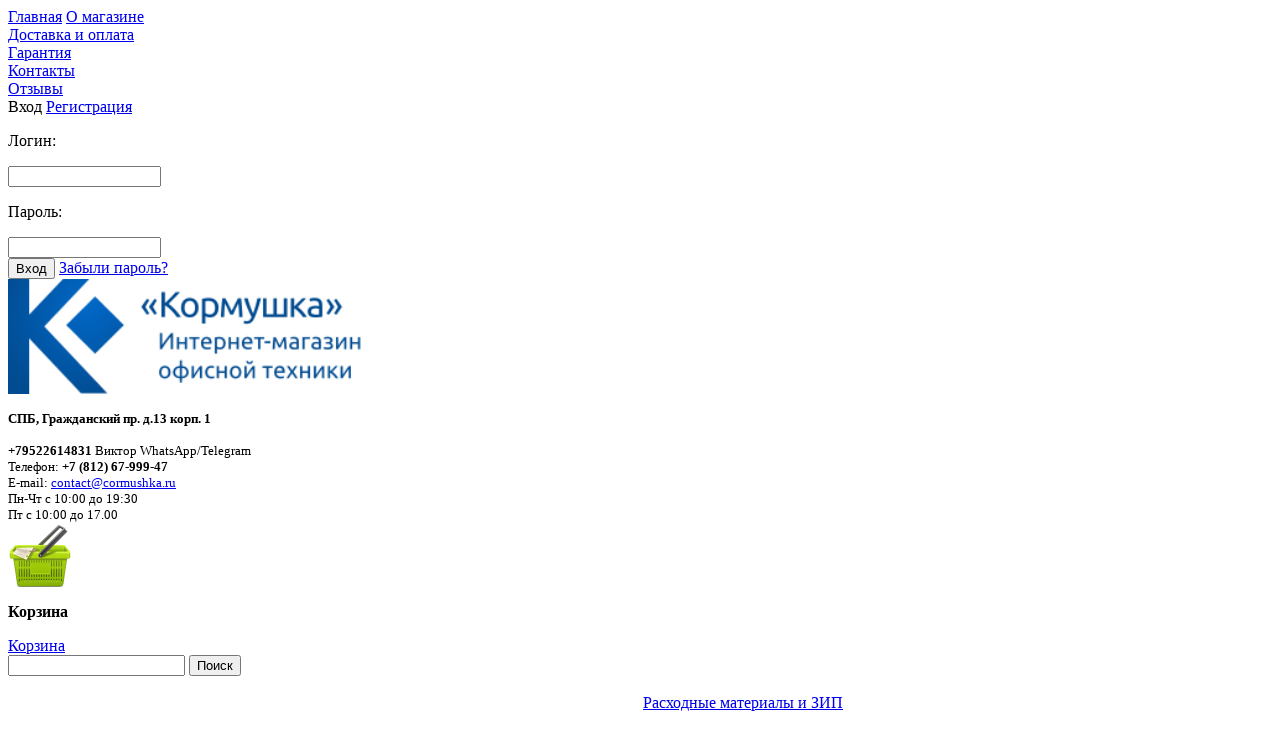

--- FILE ---
content_type: text/html; charset=windows-1251
request_url: https://cormushka.ru/catalog/kartridzh_epson/
body_size: 21405
content:
<!DOCTYPE html PUBLIC "-//W3C//DTD XHTML 1.0 Transitional//EN" "http://www.w3.org/TR/xhtml1/DTD/xhtml1-transitional.dtd">

<html xmlns="http://www.w3.org/1999/xhtml" xml:lang="ru" lang="ru">
<head>
	<link rel="shortcut icon" type="image/x-icon" href="/bitrix/templates/shop/favicon.ico" />
	<meta http-equiv="Content-Type" content="text/html; charset=windows-1251" />
<meta name="robots" content="index, follow" />
<meta name="keywords" content="Картриджи Epson в спб, картриджи Epson купить недорого, купить картридж Epson совместимый, картридж Epson совместимый купить, Картридж Epson купить в СПб, картридж Epson цена, картридж Epson в СПб, картридж для принтера Epson, лазерный картридж Epson купить, струйный картридж Epson купить, картридж Epson недорого, Epson картридж купить,картридж для МФУ Epson купить, покупка картриджей Epson, поиск картриджа Epson" />
<meta name="description" content="Картриджи Epson в СПб и заправка картриджей Epson в Санкт-Петербурге. Низкие цены. Заказывайте на сайте или по тел. +7 (812) 448-90-70" />
<link rel="canonical" href="/catalog/kartridzh_epson/" />
<link href="/bitrix/cache/css/s1/shop/kernel_main/kernel_main.css?176294633044417" type="text/css"  rel="stylesheet" />
<link href="/bitrix/cache/css/s1/shop/page_a2a27db6eb29e9c4797e590b451e0fe3/page_a2a27db6eb29e9c4797e590b451e0fe3.css?17629466321009" type="text/css"  rel="stylesheet" />
<link href="/bitrix/cache/css/s1/shop/template_25d3c7a9461397287bd23516502619b9/template_25d3c7a9461397287bd23516502619b9.css?176294633049714" type="text/css"  data-template-style="true"  rel="stylesheet" />
<script type="text/javascript">if(!window.BX)window.BX={message:function(mess){if(typeof mess=='object') for(var i in mess) BX.message[i]=mess[i]; return true;}};</script>
<script type="text/javascript">(window.BX||top.BX).message({'JS_CORE_LOADING':'Загрузка...','JS_CORE_NO_DATA':'- Нет данных -','JS_CORE_WINDOW_CLOSE':'Закрыть','JS_CORE_WINDOW_EXPAND':'Развернуть','JS_CORE_WINDOW_NARROW':'Свернуть в окно','JS_CORE_WINDOW_SAVE':'Сохранить','JS_CORE_WINDOW_CANCEL':'Отменить','JS_CORE_WINDOW_CONTINUE':'Продолжить','JS_CORE_H':'ч','JS_CORE_M':'м','JS_CORE_S':'с','JSADM_AI_HIDE_EXTRA':'Скрыть лишние','JSADM_AI_ALL_NOTIF':'Показать все','JSADM_AUTH_REQ':'Требуется авторизация!','JS_CORE_WINDOW_AUTH':'Войти','JS_CORE_IMAGE_FULL':'Полный размер'});</script>
<script type="text/javascript">(window.BX||top.BX).message({'LANGUAGE_ID':'ru','FORMAT_DATE':'DD.MM.YYYY','FORMAT_DATETIME':'DD.MM.YYYY HH:MI:SS','COOKIE_PREFIX':'cormushka','SERVER_TZ_OFFSET':'10800','SITE_ID':'s1','SITE_DIR':'/','USER_ID':'','SERVER_TIME':'1763542610','USER_TZ_OFFSET':'0','USER_TZ_AUTO':'Y','bitrix_sessid':'b56083ea5a3ffc2d2af1c4faa5026803'});</script>


<script type="text/javascript" src="/bitrix/cache/js/s1/shop/kernel_main/kernel_main.js?1762976417275890"></script>
<script type="text/javascript" src="/bitrix/js/main/jquery/jquery-1.8.3.min.js?168039259493636"></script>
<script type="text/javascript" src="/bitrix/cache/js/s1/shop/kernel_kombox/kernel_kombox.js?176294633067329"></script>
<script type="text/javascript">BX.setJSList(['/bitrix/js/main/core/core.js?168039259473480','/bitrix/js/main/core/core_ajax.js?168039259421031','/bitrix/js/main/core/core_window.js?168039259474754','/bitrix/js/main/core/core_popup.js?168039259429812','/bitrix/js/main/core/core_date.js?168039259434241','/bitrix/js/main/utils.js?168039259530973','/bitrix/js/main/core/core_fx.js?16803925949592','/bitrix/js/kombox/filter/ion.rangeSlider.js?168039259547205','/bitrix/js/kombox/filter/jquery.cookie.js?16803925953095','/bitrix/js/kombox/filter/jquery.filter.js?168039259516209','/bitrix/templates/.default/components/bitrix/sale.basket.basket.line/template1/script.js?16803925943033','/bitrix/components/bitrix/search.title/script.js?16803925906196','/bitrix/templates/shop/components/bitrix/search.title/store/script.js?16803925948513']); </script>
<script type="text/javascript">BX.setCSSList(['/bitrix/js/main/core/css/core.css?16803925942854','/bitrix/js/main/core/css/core_popup.css?168039259429699','/bitrix/js/main/core/css/core_date.css?16803925949657','/bitrix/components/bitrix/breadcrumb/templates/.default/style.css?1680392590448','/bitrix/templates/shop/components/bitrix/catalog/.default/bitrix/catalog.section/.default/style.css?1680392594105','/bitrix/templates/.default/components/bitrix/sale.basket.basket.line/template1/style.css?16803925948165','/bitrix/templates/shop/components/bitrix/search.title/store/style.css?16803925942301','/bitrix/templates/shop/components/bitrix/menu/catalog_wide/style.css?16803925941482','/bitrix/templates/shop/components/kombox/filter/template1/style.css?16803925948538','/bitrix/templates/shop/components/bitrix/catalog.section/up_slider/style.css?1680392594105','/bitrix/templates/shop/template_styles.css?168070277926130']); </script>
<script type="text/javascript">var bxDate = new Date(); document.cookie="cormushka_TIME_ZONE="+bxDate.getTimezoneOffset()+"; path=/; expires=Fri, 01-Jan-2038 00:00:00 GMT"</script>



<script type="text/javascript" src="/bitrix/cache/js/s1/shop/template_9422056550be2d64f507dca00e633c27/template_9422056550be2d64f507dca00e633c27.js?176294633018948"></script>
<script type="text/javascript">var _ba = _ba || []; _ba.push(["aid", "d11b1e3d550bc15503fa236aa4e75997"]); _ba.push(["host", "cormushka.ru"]); (function() {var ba = document.createElement("script"); ba.type = "text/javascript"; ba.async = true;ba.src = (document.location.protocol == "https:" ? "https://" : "http://") + "bitrix.info/ba.js";var s = document.getElementsByTagName("script")[0];s.parentNode.insertBefore(ba, s);})();</script>


	<title>Картриджи Epson в СПб и заправка картриджей Epson в Санкт-Петербурге. Низкие цены. Заказывайте на сайте или по тел. +7 (812) 448-90-70</title>
			<script type="text/javascript" src="/bitrix/templates/shop/js/js.js"></script>
	<script type="text/javascript" src="/bitrix/templates/shop/js/script.js"></script>
	
	<script src="https://ajax.googleapis.com/ajax/libs/jquery/1.7.1/jquery.js"></script>
	<script type="text/javascript" src="/bitrix/templates/shop/snow/snow.js"></script>
	
		<script type="text/javascript" src="http://vkontakte.ru/js/api/share.js?10" charset="windows-1251"></script>
	<link rel="stylesheet" type="text/css" href="/bitrix/templates/shop/common.css" />
	<link rel="stylesheet" type="text/css" href="/bitrix/templates/shop/colors.css" />
	<link type="text/css" rel="stylesheet" href="/bitrix/templates/shop/js/coin-slider/coin-slider-styles.css" />
	<script type="text/javascript">if (document.documentElement) { document.documentElement.id = "js" }</script>
	<script type="text/javascript" src="http://apis.google.com/js/plusone.js"></script>
	<script type="text/javascript">
		$(document).ready(function () {
		  $('#vendor').load('/getVendors.php?vyd='+$('#vyd_sel').val());
		});
	</script>
	<meta name="google-site-verification" content="wx-iRKHsVznn2MlVXF5lfqMQ_zJStue9ghVMMGy4Vb0" />
	<meta name='yandex-verification' content='62fc571bf8cdd3df' />
	<script type="text/javascript">
	  var _gaq = _gaq || [];
	  _gaq.push(['_setAccount', 'UA-22562255-1']);
	  _gaq.push(['_setDomainName', 'cormushka.ru']);
	  _gaq.push(['_trackPageview']);
	  (function() {
		var ga = document.createElement('script'); ga.type = 'text/javascript'; ga.async = true;
		ga.src = ('https:' == document.location.protocol ? 'https://ssl' : 'http://www') + '.google-analytics.com/ga.js';
		var s = document.getElementsByTagName('script')[0]; s.parentNode.insertBefore(ga, s);
	  })();
	</script>

</head>

<body>
	<!--<script>
		$(document).ready( function(){
			$.fn.snow();
		});
	</script>-->
<div id="panel"></div>
<div class="main">
	<div class="TopMenu">
		<div class="wrap">
			
<a href="/">Главная</a>
	<a href="/about/">О магазине</a><div></div>	<a href="/dostavka.php">Доставка и оплата</a><div></div>	<a href="/garant.php">Гарантия</a><div></div>	<a href="/contacts.php">Контакты</a><div></div>	<a href="/reviews.php">Отзывы</a>						<div class="right">
				

	
	<div class="AuthBlock">
	<form method="post" target="_top" action="/catalog/kartridzh_epson/">
		<input type="hidden" name="backurl" value="/catalog/kartridzh_epson/" />				<input type="hidden" name="AUTH_FORM" value="Y" />
		<input type="hidden" name="TYPE" value="AUTH" />

		<noindex><a class="ToggleAuthBox">Вход</a></noindex>
					<noindex><a href="/personal/profile/?register=yes&amp;register=yes&amp;backurl=%2Fcatalog%2Fkartridzh_epson%2F">Регистрация</a></noindex>
		
		<div class="AuthBox">
			<p>Логин:</p>
			<input type="text" class="inp" name="USER_LOGIN" maxlength="50" value="" size="17" />
			<p>Пароль:</p>
			<input type="password" class="inp" name="USER_PASSWORD" maxlength="50" size="17" />
			<div class="capcha">
							</div>
			<div class="ok">
				<input class="sbmt" type="submit" name="Login" value="Вход" />
				<noindex><a href="/personal/profile/?forgot_password=yes&amp;forgot_password=yes&amp;backurl=%2Fcatalog%2Fkartridzh_epson%2F" rel="nofollow">Забыли пароль?</a></noindex>
			</div>
		</div>

		<script type="text/javascript">
			$('.ToggleAuthBox').click(function() {
				$('.AuthBox').toggle();
			})
		</script>


	</form>
	</div>



			</div>
		</div>
	</div>

<div class="slogan">
	</div>

<div class="innerMain">

	<div class="Header">
		<div class="Logo">
			<a href="/" title="Интернет-магазин офисной техники «Кормушка»">
			<img src="/img/logo.png" style="height: 115px;" alt="Интернет-магазин офисной техники «Кормушка»" />
		
			</a>
		</div>
		<div class="Contacts">
			<p>
 <big class="phone"></big>
</p>
 <big class="phone"></big><big><span style="font-size: 10pt;"><b>
<h2><b style="font-size: 10pt;">СПБ, Гражданский пр. д.13&nbsp;корп. 1</b><br>
 </h2>
 </b><b>+79522614831</b> Виктор WhatsApp/Telegram<br>
 Телефон: <b>+7 (812) 67-999-47</b>&nbsp;</span><br>
 <span style="font-size: 10pt;">
E-mail:&nbsp;<a href="mailto:contact@cormushka.ru">contact@cormushka.ru</a></span><br>
 <span style="font-size: 10pt;">
Пн-Чт с 10:00 до 19:30</span><br>
 <span style="font-size: 10pt;"> </span></big><span style="font-size: 10pt;">Пт&nbsp;с 10:00 до 17.00</span>		</div>
		<div class="Cart">
			<img src="/img/cart.png" alt="" />
			<div id="cart_line">
				<p><strong>Корзина</strong></p>
				<div id="bx_cart_block" class="bx_cart_block">
	<!--'start_frame_cache_bx_cart_block'-->		<div class="bx_small_cart">
	<span class="icon_cart"></span>
	<a href="/personal/cart/">Корзина</a>
			</div>
	<!--'end_frame_cache_bx_cart_block'--></div>
<script>
	sbbl.elemBlock = BX('bx_cart_block');

	sbbl.ajaxPath = '/bitrix/components/bitrix/sale.basket.basket.line/ajax.php';
	sbbl.siteId = 's1';
	sbbl.templateName = 'template1';
	sbbl.arParams = {'PATH_TO_BASKET':'/personal/cart/','PATH_TO_PERSONAL':'/personal/','SHOW_PERSONAL_LINK':'N','BUY_URL_SIGN':'action=ADD2BASKET','SHOW_NUM_PRODUCTS':'Y','SHOW_TOTAL_PRICE':'N','SHOW_EMPTY_VALUES':'N','SHOW_PRODUCTS':'N','POSITION_FIXED':'N','COMPONENT_TEMPLATE':'template1','SHOW_AUTHOR':'N','PATH_TO_REGISTER':'/login/','PATH_TO_PROFILE':'/personal/','CACHE_TYPE':'A','PATH_TO_ORDER':'/personal/order/make/','HIDE_ON_BASKET_PAGES':'Y','SHOW_DELAY':'Y','SHOW_NOTAVAIL':'Y','SHOW_SUBSCRIBE':'Y','SHOW_IMAGE':'Y','SHOW_PRICE':'Y','SHOW_SUMMARY':'Y','POSITION_VERTICAL':'top','POSITION_HORIZONTAL':'right','AJAX':'N','~PATH_TO_BASKET':'/personal/cart/','~PATH_TO_PERSONAL':'/personal/','~SHOW_PERSONAL_LINK':'N','~BUY_URL_SIGN':'action=ADD2BASKET','~SHOW_NUM_PRODUCTS':'Y','~SHOW_TOTAL_PRICE':'N','~SHOW_EMPTY_VALUES':'N','~SHOW_PRODUCTS':'N','~POSITION_FIXED':'N','~COMPONENT_TEMPLATE':'template1','~SHOW_AUTHOR':'N','~PATH_TO_REGISTER':'/login/','~PATH_TO_PROFILE':'/personal/','~CACHE_TYPE':'A','~PATH_TO_ORDER':'/personal/order/make/','~HIDE_ON_BASKET_PAGES':'Y','~SHOW_DELAY':'Y','~SHOW_NOTAVAIL':'Y','~SHOW_SUBSCRIBE':'Y','~SHOW_IMAGE':'Y','~SHOW_PRICE':'Y','~SHOW_SUMMARY':'Y','~POSITION_VERTICAL':'top','~POSITION_HORIZONTAL':'right','~AJAX':'N'};

	BX.addCustomEvent(window, 'OnBasketChange', sbbl.refreshCart);

	
</script>			</div>
			<div class="clear"></div>

				<div class="specH"></div>
	<div id="title-search" class="form-box">
	<form action="/search/index.php" class="filter">
		<div class="in1"><input class="inp" id="title-search-input" type="text" name="q" value="" size="20" maxlength="50" autocomplete="off" />&nbsp;<input name="s" class="sbmt" type="submit" value="Поиск"  id="search-submit-button"/></div>			
	</form>
	</div>
	<br />
<script type="text/javascript">
var jsControl = new JCTitleSearch({
	//'WAIT_IMAGE': '/bitrix/themes/.default/images/wait.gif',
	'AJAX_PAGE' : '/catalog/kartridzh_epson/',
	'CONTAINER_ID': 'title-search',
	'INPUT_ID': 'title-search-input',
	'MIN_QUERY_LEN': 2
});
</script>
			
		</div>
		<div class="clear"></div>
	</div>
	<table class="mMenu" id="mMenu" cellpadding="0" cellspacing="0" border="0">
<tr>


	
	
						<td><div><div><a href="/catalog/pechatayushchaya_i_ofisnaya_tekhnika/" class="root-item"><span>Офисная и прочая техника</span></a>
				<ul												>
		
	
	

	
	
		
			
				<li><a  href="/catalog/narezchiki_vizitok/">Нарезчики визиток</a></li>
				
			
		
	
	

	
	
					<li><h5><a  href="/catalog/aksessuary_dlya_obsluzhivaniya_ofisnoy_tekhniki/" class="parent">Аксессуары для обслуживания офисной техники</h5></a>
			<ul
																																																									
																																																						
			
			>
		
		
	
	

	
	
		
			
				<li><a  href="/catalog/prochie_prisposobleniya/">Прочие приспособления</a></li>
				
			
		
	
	

	
	
		
			
				<li><a  href="/catalog/pylesosy/">Пылесосы и принадлежности</a></li>
				
			
		
	
	

	
	
		
			
				<li><a  href="/catalog/smazki_i_masla/">Смазки и масла</a></li>
				
			
		
	
	

	
	
		
			
				<li><a  href="/catalog/sredstva_dlya_ochistki/">Средства для очистки</a></li>
				
			
		
	
	

			</ul></li>	
	
					<li><h5><a  href="/catalog/broshyurovshchiki/" class="parent">Брошюровщики</h5></a>
			<ul
																																																									
																																																						
			
			>
		
		
	
	

	
	
		
			
				<li><a  href="/catalog/perepletchiki_deli/">Переплетчики Deli</a></li>
				
			
		
	
	

	
	
		
			
				<li><a  href="/catalog/perepletchiki_bulros/">Переплетчики Bulros</a></li>
				
			
		
	
	

	
	
		
			
				<li><a  href="/catalog/perepletchiki_fellowes/">Переплетчики Fellowes</a></li>
				
			
		
	
	

	
	
		
			
				<li><a  href="/catalog/perepletchik_office_kit/">Переплетчики Office Kit</a></li>
				
			
		
	
	

	
	
		
			
				<li><a  href="/catalog/perepletchiki_bindstream/">Переплетчики ProfiOffice</a></li>
				
			
		
	
	

	
	
		
			
				<li><a  href="/catalog/perepletchiki_geleos/">Переплетчики ГЕЛЕОС</a></li>
				
			
		
	
	

			</ul></li>	
	
					<li><h5><a  href="/catalog/laminatory/" class="parent">Ламинаторы</h5></a>
			<ul
																																																									
																																																			 style="display: none;"			
			
			>
		
		
	
	

	
	
		
			
				<li><a  href="/catalog/laminatory_bulros/">Ламинаторы Bulros</a></li>
				
			
		
	
	

	
	
		
			
				<li><a  href="/catalog/laminatory_cactus/">Ламинаторы Cactus</a></li>
				
			
		
	
	

	
	
		
			
				<li><a  href="/catalog/laminatory_deli/">Ламинаторы Deli</a></li>
				
			
		
	
	

	
	
		
			
				<li><a  href="/catalog/laminatory_grafalex/">Ламинаторы Grafalex</a></li>
				
			
		
	
	

	
	
		
			
				<li><a  href="/catalog/laminatory_fellowes/">Ламинаторы Fellowes</a></li>
				
			
		
	
	

	
	
		
			
				<li><a  href="/catalog/laminatory_geha/">Ламинаторы Geha</a></li>
				
			
		
	
	

	
	
		
			
				<li><a  href="/catalog/laminatory_office_kit/">Ламинаторы Office Kit</a></li>
				
			
		
	
	

	
	
		
			
				<li><a  href="/catalog/laminatory_profioffice/">Ламинаторы ProfiOffice</a></li>
				
			
		
	
	

	
	
		
			
				<li><a  href="/catalog/laminatory_geleos/">Ламинаторы ГЕЛЕОС</a></li>
				
			
		
	
	

			</ul></li>	
	
					<li><h5><a  href="/catalog/mfu_i_kopirovalnaya_tekhnika/" class="parent">МФУ и копировальная техника</h5></a>
			<ul
																																																									
																																																			 style="display: none;"			
			
			>
		
		
	
	

	
	
		
			
				<li><a  href="/catalog/mfu_avision/">МФУ Avision</a></li>
				
			
		
	
	

	
	
		
			
				<li><a  href="/catalog/mfu_deli/">МФУ Deli</a></li>
				
			
		
	
	

	
	
		
			
				<li><a  href="/catalog/mfu_fujifilm/">МФУ Fujifilm</a></li>
				
			
		
	
	

	
	
		
			
				<li><a  href="/catalog/mfu_g_g/">МФУ G&amp;G</a></li>
				
			
		
	
	

	
	
		
			
				<li><a  href="/catalog/mfu_brother/">МФУ Brother</a></li>
				
			
		
	
	

	
	
		
			
				<li><a  href="/catalog/mfu_canon/">МФУ Canon</a></li>
				
			
		
	
	

	
	
		
			
				<li><a  href="/catalog/mfu_epson/">МФУ Epson</a></li>
				
			
		
	
	

	
	
		
			
				<li><a  href="/catalog/mfu_hewlett_packard/">МФУ Hewlett Packard</a></li>
				
			
		
	
	

	
	
		
			
				<li><a  href="/catalog/mfu_konica_minolta/">МФУ Konica Minolta</a></li>
				
			
		
	
	

	
	
		
			
				<li><a  href="/catalog/mfu_kyocera_mita/">МФУ Kyocera Mita</a></li>
				
			
		
	
	

	
	
		
			
				<li><a  href="/catalog/mfu_lexmark/">МФУ Lexmark</a></li>
				
			
		
	
	

	
	
		
			
				<li><a  href="/catalog/mfu_oki/">МФУ OKI</a></li>
				
			
		
	
	

	
	
		
			
				<li><a  href="/catalog/mfu_panasonic/">МФУ Panasonic</a></li>
				
			
		
	
	

	
	
		
			
				<li><a  href="/catalog/mfu_pantum/">МФУ Pantum</a></li>
				
			
		
	
	

	
	
		
			
				<li><a  href="/catalog/mfu_philips/">МФУ Philips</a></li>
				
			
		
	
	

	
	
		
			
				<li><a  href="/catalog/mfu_ricoh/">МФУ Ricoh</a></li>
				
			
		
	
	

	
	
		
			
				<li><a  href="/catalog/mfu_samsung/">МФУ Samsung</a></li>
				
			
		
	
	

	
	
		
			
				<li><a  href="/catalog/mfu_sharp/">МФУ Sharp</a></li>
				
			
		
	
	

	
	
		
			
				<li><a  href="/catalog/mfu_toshiba/">МФУ Toshiba</a></li>
				
			
		
	
	

	
	
		
			
				<li><a  href="/catalog/mfu_xerox/">МФУ Xerox</a></li>
				
			
		
	
	

	
	
		
			
				<li><a  href="/catalog/mfu_katyusha/">МФУ Катюша</a></li>
				
			
		
	
	

			</ul></li>	
	
					<li><h5><a  href="/catalog/options_copier/" class="parent">Опции к устройствам печати</h5></a>
			<ul
																																																									
																																																			 style="display: none;"			
			
			>
		
		
	
	

	
	
		
			
				<li><a  href="/catalog/optsii_fujifilm/">Опции Fujifilm</a></li>
				
			
		
	
	

	
	
		
			
				<li><a  href="/catalog/optsii_pantum/">Опции Pantum</a></li>
				
			
		
	
	

	
	
		
			
				<li><a  href="/catalog/optsii_katyusha/">Опции Катюша</a></li>
				
			
		
	
	

	
	
		
			
				<li><a  href="/catalog/optsii_samsung/">	Опции Samsung</a></li>
				
			
		
	
	

	
	
		
			
				<li><a  href="/catalog/optsii_brother_/">Опции Brother </a></li>
				
			
		
	
	

	
	
		
			
				<li><a  href="/catalog/options_canon/">Опции Canon</a></li>
				
			
		
	
	

	
	
		
			
				<li><a  href="/catalog/optsii_epson/">Опции Epson</a></li>
				
			
		
	
	

	
	
		
			
				<li><a  href="/catalog/options_hp/">Опции HP</a></li>
				
			
		
	
	

	
	
		
			
				<li><a  href="/catalog/optsii_konica_minolta/">Опции Konica Minolta</a></li>
				
			
		
	
	

	
	
		
			
				<li><a  href="/catalog/options_kyocera_mita/">Опции Kyocera Mita</a></li>
				
			
		
	
	

	
	
		
			
				<li><a  href="/catalog/optsii_lexmark/">Опции Lexmark</a></li>
				
			
		
	
	

	
	
		
			
				<li><a  href="/catalog/options_oki/">Опции OKI</a></li>
				
			
		
	
	

	
	
		
			
				<li><a  href="/catalog/options_ricoh/">Опции Ricoh</a></li>
				
			
		
	
	

	
	
		
			
				<li><a  href="/catalog/options_sharp/">Опции Sharp</a></li>
				
			
		
	
	

	
	
		
			
				<li><a  href="/catalog/options_toshiba/">Опции TOSHIBA</a></li>
				
			
		
	
	

	
	
		
			
				<li><a  href="/catalog/options_xerox/">Опции XEROX</a></li>
				
			
		
	
	

			</ul></li>	
	
					<li><h5><a  href="/catalog/printery_i_plottery/" class="parent">Принтеры и плоттеры</h5></a>
			<ul
																																																									
																																																						
			
			>
		
		
	
	

	
	
					<li><h5><a  href="/catalog/printery_p_touch/" class="parent">Принтеры для этикеток</h5></a>
			<ul
																																																									
																																																						
			
			>
		
		
	
	

	
	
		
			
				<li><a  href="/catalog/printery_dlya_etiketok_pantum/">Принтеры для этикеток Pantum</a></li>
				
			
		
	
	

	
	
		
			
				<li><a  href="/catalog/printery_dlya_etiketok_solution_print/">Принтеры для этикеток Solution Print</a></li>
				
			
		
	
	

	
	
		
			
				<li><a  href="/catalog/printery_dlya_etiketok_brother/">Принтеры для этикеток Brother</a></li>
				
			
		
	
	

	
	
		
			
				<li><a  href="/catalog/printery_dlya_etiketok_epson/">Принтеры для этикеток Epson</a></li>
				
			
		
	
	

	
	
		
			
				<li><a  href="/catalog/printery_dlya_etiketok_toshiba/">Принтеры для этикеток Toshiba</a></li>
				
			
		
	
	

			</ul></li>	
	
					<li><h5><a  href="/catalog/printery_lazernye/" class="parent">Принтеры лазерные</h5></a>
			<ul
																																																									
																																																						
			
			>
		
		
	
	

	
	
		
			
				<li><a  href="/catalog/printer_brother_lazernyy/">Принтер Brother лазерный</a></li>
				
			
		
	
	

	
	
		
			
				<li><a  href="/catalog/printer_canon_lazernyy/">Принтер CANON лазерный</a></li>
				
			
		
	
	

	
	
		
			
				<li><a  href="/catalog/printer_epson_lazernyy/">Принтер Epson лазерный</a></li>
				
			
		
	
	

	
	
		
			
				<li><a  href="/catalog/printer_hewlett_packard_lazernyy/">Принтер Hewlett Packard лазерный</a></li>
				
			
		
	
	

	
	
		
			
				<li><a  href="/catalog/printer_konica_minolta_lazernyy/">Принтер Konica Minolta лазерный</a></li>
				
			
		
	
	

	
	
		
			
				<li><a  href="/catalog/printer_kyocera_mita_lazernyy/">Принтер Kyocera Mita лазерный</a></li>
				
			
		
	
	

	
	
		
			
				<li><a  href="/catalog/printer_lexmark_lazernyy/">Принтер Lexmark лазерный</a></li>
				
			
		
	
	

	
	
		
			
				<li><a  href="/catalog/printer_oki_lazernyy/">Принтер OKI лазерный</a></li>
				
			
		
	
	

	
	
		
			
				<li><a  href="/catalog/printer_ricoh_lazernyy/">Принтер Ricoh лазерный</a></li>
				
			
		
	
	

	
	
		
			
				<li><a  href="/catalog/printer_samsung_lazernyy/">Принтер Samsung лазерный</a></li>
				
			
		
	
	

	
	
		
			
				<li><a  href="/catalog/printery_sharp/">Принтер Sharp лазерный</a></li>
				
			
		
	
	

	
	
		
			
				<li><a  href="/catalog/printer_toshiba_lazernyy/">Принтер Toshiba лазерный</a></li>
				
			
		
	
	

	
	
		
			
				<li><a  href="/catalog/printer_xerox_lazernyy/">Принтер XEROX лазерный</a></li>
				
			
		
	
	

	
	
		
			
				<li><a  href="/catalog/printery_pantum_lazernye/">Принтеры Pantum лазерные</a></li>
				
			
		
	
	

	
	
		
			
				<li><a  href="/catalog/printery_katyusha/">Принтеры Катюша</a></li>
				
			
		
	
	

			</ul></li>	
	
					<li><h5><a  href="/catalog/printery_matrichnye/" class="parent">Принтеры матричные</h5></a>
			<ul
																																																									
																																																						
			
			>
		
		
	
	

	
	
		
			
				<li><a  href="/catalog/printery_matrichnye_epson/">Принтеры матричные Epson</a></li>
				
			
		
	
	

	
	
		
			
				<li><a  href="/catalog/printery_matrichnye_oki/">Принтеры матричные OKI</a></li>
				
			
		
	
	

			</ul></li>	
	
		
			
				<li><a  href="/catalog/printery_na_termopechati/">Принтеры на термопечати</a></li>
				
			
		
	
	

	
	
					<li><h5><a  href="/catalog/printery_struynye/" class="parent">Принтеры струйные</h5></a>
			<ul
																																																									
																																																						
			
			>
		
		
	
	

	
	
		
			
				<li><a  href="/catalog/printery_struynye_canon/">Принтеры струйные CANON</a></li>
				
			
		
	
	

	
	
		
			
				<li><a  href="/catalog/printery_struynye_epson/">Принтеры струйные Epson</a></li>
				
			
		
	
	

	
	
		
			
				<li><a  href="/catalog/printery_struynye_hewlett_packard/">Принтеры струйные Hewlett Packard</a></li>
				
			
		
	
	

	
	
		
			
				<li><a  href="/catalog/printery_struynye_ricoh/">Принтеры струйные Ricoh</a></li>
				
			
		
	
	

			</ul></li>	
	
					<li><h5><a  href="/catalog/shirokoformatnye_printers_and_plotters_/" class="parent">Широкоформатные принтеры и плоттеры </h5></a>
			<ul
																																																									
																																																						
			
			>
		
		
	
	

	
	
		
			
				<li><a  href="/catalog/rezhushchie_plottery_vicsign/">Режущие плоттеры Vicsign</a></li>
				
			
		
	
	

	
	
		
			
				<li><a  href="/catalog/plottery_hewlett_packard/">Плоттеры Hewlett Packard</a></li>
				
			
		
	
	

	
	
		
			
				<li><a  href="/catalog/shirokoformatnye_printers_epson_/">Широкоформатные принтеры Epson </a></li>
				
			
		
	
	

	
	
		
			
				<li><a  href="/catalog/shirokoformatnyy_printer_canon/">Широкоформатный принтер Canon</a></li>
				
			
		
	
	

			</ul></li></ul></li>	
	
					<li><h5><a  href="/catalog/rezaki_dlya_bumagi_i_optsii/" class="parent">Резаки для бумаги и опции</h5></a>
			<ul
																																																									
																																																						
			
			>
		
		
	
	

	
	
					<li><h5><a  href="/catalog/optsii_dlya_rezakov/" class="parent">Опции для резаков</h5></a>
			<ul
																																																									
																																																			 style="display: none;"			
			
			>
		
		
	
	

	
	
		
			
				<li><a  href="/catalog/optsii_dlya_rezakov_fellowes/">Опции для резаков Fellowes</a></li>
				
			
		
	
	

			</ul></li>	
	
		
			
				<li><a  href="/catalog/rezaki_bumagi_bulros/">Резак бумаги Bulros</a></li>
				
			
		
	
	

	
	
		
			
				<li><a  href="/catalog/rezaki_fellowes/">Резак бумаги Fellowes</a></li>
				
			
		
	
	

	
	
		
			
				<li><a  href="/catalog/rezaki_geleos/">Резаки ГЕЛЕОС</a></li>
				
			
		
	
	

			</ul></li>	
	
					<li><h5><a  href="/catalog/skanery/" class="parent">Сканеры</h5></a>
			<ul
																																																									
																																																			 style="display: none;"			
			
			>
		
		
	
	

	
	
		
			
				<li><a  href="/catalog/skanery_avision/">Сканеры Avision</a></li>
				
			
		
	
	

	
	
		
			
				<li><a  href="/catalog/skanery_brother/">Сканеры Brother</a></li>
				
			
		
	
	

	
	
		
			
				<li><a  href="/catalog/skanery_canon/">Сканеры Canon</a></li>
				
			
		
	
	

	
	
		
			
				<li><a  href="/catalog/skanery_epson/">Сканеры Epson</a></li>
				
			
		
	
	

	
	
		
			
				<li><a  href="/catalog/skanery_hp/">Сканеры HP</a></li>
				
			
		
	
	

	
	
		
			
				<li><a  href="/catalog/skanery_xerox/">Сканеры Xerox</a></li>
				
			
		
	
	

			</ul></li>	
	
					<li><h5><a  href="/catalog/telefony_ofisnye/" class="parent">Телефоны офисные</h5></a>
			<ul
																																																									
																																																						
			
			>
		
		
	
	

	
	
					<li><h5><a  href="/catalog/provodnye_telefony/" class="parent">Проводные телефоны</h5></a>
			<ul
																																																									
																																																						
			
			>
		
		
	
	

	
	
		
			
				<li><a  href="/catalog/telefony_sanyo/">Телефоны SANYO</a></li>
				
			
		
	
	

	
	
		
			
				<li><a  href="/catalog/telefon_panasonic/">Телефоны Panasonic</a></li>
				
			
		
	
	

			</ul></li>	
	
					<li><h5><a  href="/catalog/radiotelefony/" class="parent">Радиотелефоны</h5></a>
			<ul
																																																									
																																																						
			
			>
		
		
	
	

	
	
		
			
				<li><a  href="/catalog/telefony_panasonic/">Телефоны Panasonic</a></li>
				
			
		
	
	

			</ul></li></ul></li>	
	
		
			
				<li><a  href="/catalog/termokleevaya_mashina/">Термоклеевые машины</a></li>
				
			
		
	
	

	
	
					<li><h5><a  href="/catalog/unichtozhiteli_bumag/" class="parent">Уничтожители бумаг</h5></a>
			<ul
																																																									
																																																						
			
			>
		
		
	
	

	
	
		
			
				<li><a  href="/catalog/unichtozhiteli_deli/">Уничтожители Deli</a></li>
				
			
		
	
	

	
	
		
			
				<li><a  href="/catalog/shredery_bulros/">Шредеры Bulros</a></li>
				
			
		
	
	

	
	
		
			
				<li><a  href="/catalog/unichtozhiteli_bumag_fellowes/">Уничтожители бумаг FELLOWES</a></li>
				
			
		
	
	

	
	
		
			
				<li><a  href="/catalog/unichtozhiteli_bumag_geleos/">Уничтожители бумаг ГЕЛЕОС</a></li>
				
			
		
	
	

			</ul></li></ul></li>	
	
						<td><div><div><a href="/catalog/kompyutery_i_noutbuki/" class="root-item"><span>Компьютеры, ноутбуки и периферия</span></a>
				<ul												>
		
	
	

	
	
		
			
				<li><a  href="/catalog/kompyuternaya_mebel/">Компьютерная мебель</a></li>
				
			
		
	
	

	
	
		
			
				<li><a  href="/catalog/akkumulyatory_dlya_noutbukov/">Аккумуляторы для ноутбуков</a></li>
				
			
		
	
	

	
	
		
			
				<li><a  href="/catalog/bloki_pitaniya_dlya_noutbukov/">Блоки питания для ноутбуков</a></li>
				
			
		
	
	

	
	
					<li><h5><a  href="/catalog/veb_kamery/" class="parent">Веб камеры</h5></a>
			<ul
																																																									
																																																						
			
			>
		
		
	
	

	
	
		
			
				<li><a  href="/catalog/veb_kamery_sven/">Веб-камеры SVEN</a></li>
				
			
		
	
	

	
	
		
			
				<li><a  href="/catalog/veb_kamery_defender/">Веб камеры Defender</a></li>
				
			
		
	
	

	
	
		
			
				<li><a  href="/catalog/web_camera_logitech/">Веб камеры Logitech</a></li>
				
			
		
	
	

			</ul></li>	
	
					<li><h5><a  href="/catalog/geympady_dzhoystiki_i_igrovye_ruli/" class="parent">Геймпады, джойстики и игровые рули</h5></a>
			<ul
																																																									
																																																						
			
			>
		
		
	
	

	
	
		
			
				<li><a  href="/catalog/geympady_i_dzhoystiki_sven/">Геймпады и джойстики SVEN</a></li>
				
			
		
	
	

	
	
		
			
				<li><a  href="/catalog/geympady_i_dzhoystiki_defender/">Геймпады и джойстики Defender</a></li>
				
			
		
	
	

	
	
		
			
				<li><a  href="/catalog/geympady_i_dzhoystiki_logitech/">Геймпады и джойстики Logitech</a></li>
				
			
		
	
	

			</ul></li>	
	
					<li><h5><a  href="/catalog/zhestkie_diski_ssd_i_setevye_nakopiteli/" class="parent">Жесткие диски, SSD и сетевые накопители</h5></a>
			<ul
																																																									
																																																						
			
			>
		
		
	
	

	
	
		
			
				<li><a  href="/catalog/tverdotelnye_nakopiteli_mirex/">Твердотельные накопители Mirex</a></li>
				
			
		
	
	

	
	
		
			
				<li><a  href="/catalog/tverdotelnye_nakopiteli_philips/">Твердотельные накопители Philips</a></li>
				
			
		
	
	

	
	
		
			
				<li><a  href="/catalog/tverdotelnye_nakopiteli_sandisk/">Твердотельные накопители Sandisk</a></li>
				
			
		
	
	

	
	
		
			
				<li><a  href="/catalog/tverdotelnye_nakopiteli_adata/">Твердотельные накопители ADATA</a></li>
				
			
		
	
	

	
	
		
			
				<li><a  href="/catalog/tverdotelnye_nakopiteli_apacer/">Твердотельные накопители Apacer</a></li>
				
			
		
	
	

	
	
		
			
				<li><a  href="/catalog/tverdotelnye_nakopiteli_crucial/">Твердотельные накопители Crucial</a></li>
				
			
		
	
	

	
	
		
			
				<li><a  href="/catalog/tverdotelnye_nakopiteli_kingston/">Твердотельные накопители Kingston</a></li>
				
			
		
	
	

	
	
		
			
				<li><a  href="/catalog/tverdotelnye_nakopiteli_samsung/">Твердотельные накопители Samsung</a></li>
				
			
		
	
	

	
	
		
			
				<li><a  href="/catalog/tverdotelnye_nakopiteli_seagate/">Твердотельные накопители Seagate</a></li>
				
			
		
	
	

	
	
		
			
				<li><a  href="/catalog/tverdotelnye_nakopiteli_silicon_power/">Твердотельные накопители Silicon Power</a></li>
				
			
		
	
	

	
	
		
			
				<li><a  href="/catalog/tverdotelnye_nakopiteli_toshiba/">Твердотельные накопители Toshiba</a></li>
				
			
		
	
	

	
	
		
			
				<li><a  href="/catalog/tverdotelnye_nakopiteli_transcend/">Твердотельные накопители Transcend</a></li>
				
			
		
	
	

	
	
		
			
				<li><a  href="/catalog/tverdotelnye_nakopiteli_wd/">Твердотельные накопители WD</a></li>
				
			
		
	
	

			</ul></li>	
	
					<li><h5><a  href="/catalog/istochniki_bespereboynogo_pitaniya/" class="parent">Источники бесперебойного питания и аккумуляторы</h5></a>
			<ul
																																																									
																																																						
			
			>
		
		
	
	

	
	
		
			
				<li><a  href="/catalog/ibp_sayber_elektro/">ИБП Сайбер Электро</a></li>
				
			
		
	
	

	
	
					<li><h5><a  href="/catalog/akkumulyatory/" class="parent">Аккумуляторы для ИБП</h5></a>
			<ul
																																																									
																																																						
			
			>
		
		
	
	

	
	
		
			
				<li><a  href="/catalog/cyberpower/">Аккумуляторы CyberPower</a></li>
				
			
		
	
	

			</ul></li>	
	
		
			
				<li><a  href="/catalog/ibp_cyberpower/">ИБП CyberPower</a></li>
				
			
		
	
	

			</ul></li>	
	
					<li><h5><a  href="/catalog/klaviatury/" class="parent">Клавиатуры</h5></a>
			<ul
																																																									
												 style="display: none;"																																										
			
			>
		
		
	
	

	
	
		
			
				<li><a  href="/catalog/klaviatury_defender/">Клавиатуры Defender</a></li>
				
			
		
	
	

	
	
		
			
				<li><a  href="/catalog/klaviatura_logitech/">Клавиатуры Logitech</a></li>
				
			
		
	
	

	
	
		
			
				<li><a  href="/catalog/klaviatury_redragon/">Клавиатуры Redragon</a></li>
				
			
		
	
	

	
	
		
			
				<li><a  href="/catalog/klaviatura_sven/">Клавиатуры Sven</a></li>
				
			
		
	
	

			</ul></li>	
	
					<li><h5><a  href="/catalog/audiokolonki/" class="parent">Компьютерная акустика</h5></a>
			<ul
																																																									
																																																						
			
			>
		
		
	
	

	
	
		
			
				<li><a  href="/catalog/portativnaya_akustika_jbl/">Портативная акустика JBL</a></li>
				
			
		
	
	

	
	
		
			
				<li><a  href="/catalog/audio_kolonki_logitech/">Акустические системы Logitech</a></li>
				
			
		
	
	

	
	
		
			
				<li><a  href="/catalog/audio_kolonki_defender/">Компьютерная акустика Defender</a></li>
				
			
		
	
	

	
	
		
			
				<li><a  href="/catalog/kompyuternaya_akustika_sven/">Компьютерная акустика SVEN</a></li>
				
			
		
	
	

			</ul></li>	
	
		
			
				<li><a  href="/catalog/kompyuternaya_garnitura_i_naushniki/">Компьютерная гарнитура и наушники</a></li>
				
			
		
	
	

	
	
					<li><h5><a  href="/catalog/mysh/" class="parent">Компьютерные мыши</h5></a>
			<ul
																																																									
																																																						
			
			>
		
		
	
	

	
	
		
			
				<li><a  href="/catalog/kompyuternye_myshi_aoc/">Компьютерные мыши AOC</a></li>
				
			
		
	
	

	
	
		
			
				<li><a  href="/catalog/kompternaya_mysh_defender/">Компьютерная мышь Defender</a></li>
				
			
		
	
	

	
	
		
			
				<li><a  href="/catalog/kompyuternaya_mysh_logitech/">Компьютерная мышь Logitech</a></li>
				
			
		
	
	

	
	
		
			
				<li><a  href="/catalog/kompyuternaya_mysh_redragon/">Компьютерная мышь Redragon</a></li>
				
			
		
	
	

	
	
		
			
				<li><a  href="/catalog/kompyuternaya_mysh_sven/">Компьютерная мышь Sven</a></li>
				
			
		
	
	

			</ul></li>	
	
					<li><h5><a  href="/catalog/nabory_klaviatura_i_mysh/" class="parent">Наборы клавиатура и мышь</h5></a>
			<ul
																																																									
																																																						
			
			>
		
		
	
	

	
	
		
			
				<li><a  href="/catalog/nabory_defender/">Наборы Defender</a></li>
				
			
		
	
	

	
	
		
			
				<li><a  href="/catalog/nabory_logitech/">Наборы Logitech</a></li>
				
			
		
	
	

	
	
		
			
				<li><a  href="/catalog/nabory_sven/">Наборы SVEN</a></li>
				
			
		
	
	

			</ul></li>	
	
					<li><h5><a  href="/catalog/opticheskie_nositeli/" class="parent">Оптические носители</h5></a>
			<ul
																																																									
																								 style="display: none;"																														
			
			>
		
		
	
	

	
	
		
			
				<li><a  href="/catalog/opticheskie_diski_bd_r_bd_re/">Оптические диски BD-R/BD-RE</a></li>
				
			
		
	
	

	
	
		
			
				<li><a  href="/catalog/opticheskie_diski_cd_r/">Оптические диски CD-R</a></li>
				
			
		
	
	

	
	
		
			
				<li><a  href="/catalog/opticheskie_diski_cd_rw/">Оптические диски CD-RW</a></li>
				
			
		
	
	

	
	
		
			
				<li><a  href="/catalog/opticheskie_diski_dvd_r/">Оптические диски DVD-R</a></li>
				
			
		
	
	

	
	
		
			
				<li><a  href="/catalog/opticheskie_diski_dvd_rw/">Оптические диски DVD-RW</a></li>
				
			
		
	
	

			</ul></li>	
	
					<li><h5><a  href="/catalog/setevoe_oborudovanie/" class="parent">Сетевое оборудование</h5></a>
			<ul
																																																									
																														 style="display: none;"																								
			
			>
		
		
	
	

	
	
					<li><h5><a  href="/catalog/ip_kamery/" class="parent">IP камеры</h5></a>
			<ul
																																																									
																																																						
			
			>
		
		
	
	

	
	
		
			
				<li><a  href="/catalog/d_link/">D-LINK</a></li>
				
			
		
	
	

	
	
		
			
				<li><a  href="/catalog/ip_kamery_tenda/">IP камеры Tenda</a></li>
				
			
		
	
	

	
	
		
			
				<li><a  href="/catalog/tp_link/">TP-Link</a></li>
				
			
		
	
	

			</ul></li>	
	
					<li><h5><a  href="/catalog/ip_telefony/" class="parent">IP Телефоны</h5></a>
			<ul
																																																									
																																																						
			
			>
		
		
	
	

	
	
		
			
				<li><a  href="/catalog/d_link/">D-Link</a></li>
				
			
		
	
	

			</ul></li>	
	
					<li><h5><a  href="/catalog/wifi_adaptery/" class="parent">WiFi адаптеры</h5></a>
			<ul
																																																									
																																																						
			
			>
		
		
	
	

	
	
		
			
				<li><a  href="/catalog/wifi_adaptery_d_link/">WiFi адаптеры D-Link</a></li>
				
			
		
	
	

	
	
		
			
				<li><a  href="/catalog/wifi_adaptery_mercusys/">WiFi адаптеры Mercusys</a></li>
				
			
		
	
	

	
	
		
			
				<li><a  href="/catalog/wifi_adaptery_tenda/">WIFI адаптеры Tenda</a></li>
				
			
		
	
	

	
	
		
			
				<li><a  href="/catalog/wifi_adaptery_tp_link_/">WiFi адаптеры TP-Link </a></li>
				
			
		
	
	

	
	
		
			
				<li><a  href="/catalog/wifi_adaptery_zyxel/">WiFi адаптеры ZyXEL</a></li>
				
			
		
	
	

			</ul></li>	
	
					<li><h5><a  href="/catalog/anteny/" class="parent">Антены</h5></a>
			<ul
																																																									
																																																						
			
			>
		
		
	
	

	
	
		
			
				<li><a  href="/catalog/anteny_d_link/">Антены D-Link</a></li>
				
			
		
	
	

	
	
		
			
				<li><a  href="/catalog/anteny_tp_link_/">Антены TP-Link </a></li>
				
			
		
	
	

			</ul></li>	
	
					<li><h5><a  href="/catalog/kvm_pereklyuchateli_kabeli/" class="parent">КВМ переключатели, кабели</h5></a>
			<ul
																																																									
																																																						
			
			>
		
		
	
	

	
	
		
			
				<li><a  href="/catalog/kvm_pereklyuchateli_d_link/">КВМ переключатели D-Link</a></li>
				
			
		
	
	

			</ul></li>	
	
					<li><h5><a  href="/catalog/usb_kommutatory/" class="parent">Коммутаторы</h5></a>
			<ul
																																																									
																																																						
			
			>
		
		
	
	

	
	
		
			
				<li><a  href="/catalog/kommutator_d_link/">Коммутатор D-Link</a></li>
				
			
		
	
	

	
	
		
			
				<li><a  href="/catalog/kommutator_netgear/">Коммутатор NETGEAR</a></li>
				
			
		
	
	

	
	
		
			
				<li><a  href="/catalog/kommutator_tp_link/">Коммутатор TP-LINK</a></li>
				
			
		
	
	

	
	
		
			
				<li><a  href="/catalog/kommutator_zyxel/">Коммутатор ZyXEL</a></li>
				
			
		
	
	

	
	
		
			
				<li><a  href="/catalog/kommutatory_mercusys/">Коммутаторы Mercusys</a></li>
				
			
		
	
	

	
	
		
			
				<li><a  href="/catalog/kommutatory_netis/">Коммутаторы Netis</a></li>
				
			
		
	
	

			</ul></li>	
	
					<li><h5><a  href="/catalog/marshrutizatory/" class="parent">Маршрутизаторы (роутеры)</h5></a>
			<ul
																																																									
																																																						
			
			>
		
		
	
	

	
	
		
			
				<li><a  href="/catalog/marshrutizatory_asus/">Маршрутизаторы Asus</a></li>
				
			
		
	
	

	
	
		
			
				<li><a  href="/catalog/marshrutizatory_d_link/">Маршрутизаторы D-Link</a></li>
				
			
		
	
	

	
	
		
			
				<li><a  href="/catalog/marshrutizatory_keenetic/">Маршрутизаторы Keenetic</a></li>
				
			
		
	
	

	
	
		
			
				<li><a  href="/catalog/marshrutizatory_mercusys/">Маршрутизаторы Mercusys</a></li>
				
			
		
	
	

	
	
		
			
				<li><a  href="/catalog/marshrutizator_netgear/">Маршрутизаторы Netgear</a></li>
				
			
		
	
	

	
	
		
			
				<li><a  href="/catalog/marshrutizatory_netis/">Маршрутизаторы Netis</a></li>
				
			
		
	
	

	
	
		
			
				<li><a  href="/catalog/marshrutizatory_tenda/">Маршрутизаторы Tenda</a></li>
				
			
		
	
	

	
	
		
			
				<li><a  href="/catalog/marshrutizator_tp_link/">Маршрутизаторы TP-Link</a></li>
				
			
		
	
	

			</ul></li>	
	
					<li><h5><a  href="/catalog/mediakonvertery/" class="parent">Медиаконвертеры</h5></a>
			<ul
																																																									
																																																						
			
			>
		
		
	
	

	
	
		
			
				<li><a  href="/catalog/konvertery_d_link/">Медиаконвертеры D-Link</a></li>
				
			
		
	
	

	
	
		
			
				<li><a  href="/catalog/mediakonvertery_tp_link/">Медиаконвертеры TP-LINK</a></li>
				
			
		
	
	

			</ul></li>	
	
					<li><h5><a  href="/catalog/print_servery/" class="parent">Принт-серверы</h5></a>
			<ul
																																																									
																																																						
			
			>
		
		
	
	

	
	
		
			
				<li><a  href="/catalog/tp_link/">TP-Link</a></li>
				
			
		
	
	

			</ul></li>	
	
					<li><h5><a  href="/catalog/setevye_adaptery/" class="parent">Сетевые адаптеры</h5></a>
			<ul
																																																									
																																																						
			
			>
		
		
	
	

	
	
		
			
				<li><a  href="/catalog/setevye_adaptery_d_link/">Сетевые адаптеры D-Link</a></li>
				
			
		
	
	

	
	
		
			
				<li><a  href="/catalog/setevye_adaptery_defender/">Сетевые адаптеры Defender</a></li>
				
			
		
	
	

	
	
		
			
				<li><a  href="/catalog/setevye_adaptery_mercusys/">Сетевые адаптеры Mercusys</a></li>
				
			
		
	
	

	
	
		
			
				<li><a  href="/catalog/tp_link/">Сетевые адаптеры TP-Link</a></li>
				
			
		
	
	

			</ul></li>	
	
					<li><h5><a  href="/catalog/tochki_dostupa_repiter_adapter/" class="parent">Точки доступа (репитер/адаптер)</h5></a>
			<ul
																																																									
																																																						
			
			>
		
		
	
	

	
	
		
			
				<li><a  href="/catalog/tochki_dostupa_d_link/">Точки доступа D-LINK</a></li>
				
			
		
	
	

	
	
		
			
				<li><a  href="/catalog/tochki_dostupa_mercusys/">Точки доступа Mercusys</a></li>
				
			
		
	
	

	
	
		
			
				<li><a  href="/catalog/tochki_dostupa_netis/">Точки доступа Netis</a></li>
				
			
		
	
	

	
	
		
			
				<li><a  href="/catalog/tochki_dostupa_tenda/">Точки доступа Tenda</a></li>
				
			
		
	
	

	
	
		
			
				<li><a  href="/catalog/tochki_dostupa_tp_link/">Точки доступа TP-LINK</a></li>
				
			
		
	
	

			</ul></li>	
	
		
			
				<li><a  href="/catalog/transivery_gbic_i_sfp/">Трансиверы</a></li>
				
			
		
	
	

			</ul></li>	
	
					<li><h5><a  href="/catalog/setevye_filtry/" class="parent">Сетевые фильтры</h5></a>
			<ul
																																																									
																		 style="display: none;"																																				
			
			>
		
		
	
	

	
	
		
			
				<li><a  href="/catalog/setevye_filtry_sven/">Сетевые фильтры SVEN</a></li>
				
			
		
	
	

	
	
		
			
				<li><a  href="/catalog/setevoy_filtr_most/">Сетевой фильтр MOST</a></li>
				
			
		
	
	

	
	
		
			
				<li><a  href="/catalog/setevye_filtry_defender/">Сетевые фильтры DEFENDER</a></li>
				
			
		
	
	

			</ul></li>	
	
					<li><h5><a  href="/catalog/flesh_nakopiteli_i_karty_pamyati/" class="parent">Флеш-накопители и карты памяти</h5></a>
			<ul
																																																									
																																																						
			
			>
		
		
	
	

	
	
		
			
				<li><a  href="/catalog/karty_pamyati_i_flesh_nakopiteli_philips/"> Карты памяти и флеш-накопители Philips</a></li>
				
			
		
	
	

	
	
		
			
				<li><a  href="/catalog/karty_pamyati_i_flesh_nakopiteli_hikvision/">Карты памяти и флеш-накопители HIKVISION</a></li>
				
			
		
	
	

	
	
		
			
				<li><a  href="/catalog/karty_pamyati_i_flesh_nakopiteli_lexar/">Карты памяти и флеш-накопители Lexar</a></li>
				
			
		
	
	

	
	
		
			
				<li><a  href="/catalog/karty_pamyati_i_flesh_nakopiteli_adata/">Карты памяти и флеш-накопители ADATA</a></li>
				
			
		
	
	

	
	
		
			
				<li><a  href="/catalog/karty_pamyati_i_flesh_kingston/">Карты памяти и флеш-накопители Kingston</a></li>
				
			
		
	
	

	
	
		
			
				<li><a  href="/catalog/mirex/">Карты памяти и флеш-накопители Mirex</a></li>
				
			
		
	
	

	
	
		
			
				<li><a  href="/catalog/karty_pamyati_i_flesh_nakopiteli_samsung/">Карты памяти и флеш-накопители Samsung</a></li>
				
			
		
	
	

	
	
		
			
				<li><a  href="/catalog/karty_pamyati_i_flesh_nakopiteli_sandisk/">Карты памяти и флеш-накопители SanDisk</a></li>
				
			
		
	
	

	
	
		
			
				<li><a  href="/catalog/karty_pamyati_i_flesh_nakopiteli_silicon/">Карты памяти и флеш-накопители Silicon Power</a></li>
				
			
		
	
	

	
	
		
			
				<li><a  href="/catalog/karty_pamyati_i_flesh_nakopiteli_transcend/">Карты памяти и флеш-накопители Transcend</a></li>
				
			
		
	
	

	
	
		
			
				<li><a  href="/catalog/fleshki_verbatim/">Карты памяти и флеш-накопители Verbatim</a></li>
				
			
		
	
	

			</ul></li></ul></li>	
	
						<td><div><div><a href="/catalog/monitory_proektory_kronshteyny/" class="root-item"><span>Мониторы, Проекторы, Кронштейны</span></a>
				<ul												>
		
	
	

	
	
		
			
				<li><a  href="/catalog/kronshteyny/">Кронштейны</a></li>
				
			
		
	
	

	
	
					<li><h5><a  href="/catalog/monitory/" class="parent">Мониторы</h5></a>
			<ul
																																																									
																																																			 style="display: none;"			
			
			>
		
		
	
	

	
	
		
			
				<li><a  href="/catalog/monitory_bravus/">Мониторы BRAVUS</a></li>
				
			
		
	
	

	
	
		
			
				<li><a  href="/catalog/monitory_dahua/">Мониторы Dahua</a></li>
				
			
		
	
	

	
	
		
			
				<li><a  href="/catalog/monitory_msi/">Мониторы MSI</a></li>
				
			
		
	
	

	
	
		
			
				<li><a  href="/catalog/Monitory_ACER/">Мониторы ACER</a></li>
				
			
		
	
	

	
	
		
			
				<li><a  href="/catalog/monitor_aoc/">Мониторы AOC</a></li>
				
			
		
	
	

	
	
		
			
				<li><a  href="/catalog/monitory_aopen/">Мониторы Aopen</a></li>
				
			
		
	
	

	
	
		
			
				<li><a  href="/catalog/Monitory_ASUS/">Мониторы ASUS</a></li>
				
			
		
	
	

	
	
		
			
				<li><a  href="/catalog/Monitory_BenQ/">Мониторы BenQ</a></li>
				
			
		
	
	

	
	
		
			
				<li><a  href="/catalog/Monitory_Dell/">Мониторы DELL</a></li>
				
			
		
	
	

	
	
		
			
				<li><a  href="/catalog/monitory_hp/">Мониторы HP</a></li>
				
			
		
	
	

	
	
		
			
				<li><a  href="/catalog/monitory_lenovo/">Мониторы Lenovo</a></li>
				
			
		
	
	

	
	
		
			
				<li><a  href="/catalog/Monitory_LG/">Мониторы LG</a></li>
				
			
		
	
	

	
	
		
			
				<li><a  href="/catalog/monitory_philips/">Мониторы Philips</a></li>
				
			
		
	
	

	
	
		
			
				<li><a  href="/catalog/Monitory_Samsung/">Мониторы Samsung</a></li>
				
			
		
	
	

	
	
		
			
				<li><a  href="/catalog/Monitory_ViewSonic/">Мониторы ViewSonic</a></li>
				
			
		
	
	

			</ul></li>	
	
					<li><h5><a  href="/catalog/proektory/" class="parent">Проекторы</h5></a>
			<ul
																																																									
																																																			 style="display: none;"			
			
			>
		
		
	
	

	
	
		
			
				<li><a  href="/catalog/proektory_cactus/">Проекторы Cactus</a></li>
				
			
		
	
	

	
	
		
			
				<li><a  href="/catalog/proektory_hiper/">Проекторы HIPER</a></li>
				
			
		
	
	

	
	
		
			
				<li><a  href="/catalog/proektory_infocus/">Проекторы InFocus</a></li>
				
			
		
	
	

	
	
		
			
				<li><a  href="/catalog/proektory_canon/">Проекторы  Canon</a></li>
				
			
		
	
	

	
	
		
			
				<li><a  href="/catalog/proektory_acer/">Проекторы ACER</a></li>
				
			
		
	
	

	
	
		
			
				<li><a  href="/catalog/proektory_aopen/">Проекторы Aopen</a></li>
				
			
		
	
	

	
	
		
			
				<li><a  href="/catalog/proektory_asus/">Проекторы ASUS</a></li>
				
			
		
	
	

	
	
		
			
				<li><a  href="/catalog/proektory_benq/">Проекторы BenQ</a></li>
				
			
		
	
	

	
	
		
			
				<li><a  href="/catalog/proektor_dell_/">Проекторы DELL </a></li>
				
			
		
	
	

	
	
		
			
				<li><a  href="/catalog/proektory_epson/">Проекторы EPSON</a></li>
				
			
		
	
	

	
	
		
			
				<li><a  href="/catalog/proektory_lg/">Проекторы LG</a></li>
				
			
		
	
	

	
	
		
			
				<li><a  href="/catalog/proektory_nec/">Проекторы NEC</a></li>
				
			
		
	
	

	
	
		
			
				<li><a  href="/catalog/proektory_optoma/">Проекторы Optoma</a></li>
				
			
		
	
	

	
	
		
			
				<li><a  href="/catalog/proektor_philips/">Проекторы PHILIPS</a></li>
				
			
		
	
	

	
	
		
			
				<li><a  href="/catalog/proektory_ricoh/">Проекторы Ricoh</a></li>
				
			
		
	
	

	
	
		
			
				<li><a  href="/catalog/proektory_viewsonic/">Проекторы ViewSonic</a></li>
				
			
		
	
	

			</ul></li>	
	
					<li><h5><a  href="/catalog/ekrany/" class="parent">Экраны</h5></a>
			<ul
																																																									
																																																			 style="display: none;"			
			
			>
		
		
	
	

	
	
		
			
				<li><a  href="/catalog/ekrany_cactus/">Экраны Cactus</a></li>
				
			
		
	
	

	
	
		
			
				<li><a  href="/catalog/ekran_screenmedia/">Экраны ScreenMedia</a></li>
				
			
		
	
	

			</ul></li></ul></li>	
	
						<td><div><div><a href="/catalog/raskhodnye_materialy_zip/" class="root-item-selected"><span>Расходные материалы и ЗИП</span></a>
				<ul												>
		
	
	

	
	
					<li><h5><a  href="/catalog/geli_i_laki/" class="parent">Гели и лаки</h5></a>
			<ul
																																										 style="left:-290px;right: 100%;"															
																																																						
			
			>
		
		
	
	

	
	
		
			
				<li><a  href="/catalog/geli_i_laki_lomond/">Гели и лаки Lomond</a></li>
				
			
		
	
	

			</ul></li>	
	
					<li><h5><a  href="/catalog/zapchasti_dlya_printerov_i_mfu/" class="parent">Запчасти для принтеров и МФУ</h5></a>
			<ul
																																							 style="left:-290px;right: 100%;"																		
																																																						
			
			>
		
		
	
	

	
	
		
			
				<li><a  href="/catalog/zapchasti_avision/">Запчасти Avision</a></li>
				
			
		
	
	

	
	
		
			
				<li><a  href="/catalog/zapchasti_fujitsu/">Запчасти Fujitsu</a></li>
				
			
		
	
	

	
	
		
			
				<li><a  href="/catalog/zapchasti_katyusha/">Запчасти Катюша</a></li>
				
			
		
	
	

	
	
		
			
				<li><a  href="/catalog/zapchasti_brother/">Запчасти Brother</a></li>
				
			
		
	
	

	
	
		
			
				<li><a  href="/catalog/zapchasti_canon/">Запчасти Canon</a></li>
				
			
		
	
	

	
	
		
			
				<li><a  href="/catalog/zapchasti_epson/">Запчасти Epson</a></li>
				
			
		
	
	

	
	
		
			
				<li><a  href="/catalog/zapchasti_hp/">Запчасти HP</a></li>
				
			
		
	
	

	
	
		
			
				<li><a  href="/catalog/zapchasti_konica_minolta/">Запчасти Konica Minolta</a></li>
				
			
		
	
	

	
	
		
			
				<li><a  href="/catalog/zapchasti_kyocera_mita/">Запчасти Kyocera Mita</a></li>
				
			
		
	
	

	
	
		
			
				<li><a  href="/catalog/zapchasti_lexmark/">Запчасти Lexmark</a></li>
				
			
		
	
	

	
	
		
			
				<li><a  href="/catalog/zapchasti_oki/">Запчасти OKI</a></li>
				
			
		
	
	

	
	
		
			
				<li><a  href="/catalog/zapchasti_panasonic/">Запчасти Panasonic</a></li>
				
			
		
	
	

	
	
		
			
				<li><a  href="/catalog/zapchasti_pantum/">Запчасти Pantum</a></li>
				
			
		
	
	

	
	
		
			
				<li><a  href="/catalog/zapchasti_ricoh/">Запчасти Ricoh</a></li>
				
			
		
	
	

	
	
		
			
				<li><a  href="/catalog/zapchasti_riso/">Запчасти Riso</a></li>
				
			
		
	
	

	
	
		
			
				<li><a  href="/catalog/zapchasti_samsung/">Запчасти Samsung</a></li>
				
			
		
	
	

	
	
		
			
				<li><a  href="/catalog/zapchasti_i_komplektuyushchie_sharp/">Запчасти Sharp</a></li>
				
			
		
	
	

	
	
		
			
				<li><a  href="/catalog/zapchasti_toshiba/">Запчасти Toshiba</a></li>
				
			
		
	
	

	
	
		
			
				<li><a  href="/catalog/zapchasti_xerox/">Запчасти XEROX</a></li>
				
			
		
	
	

			</ul></li>	
	
					<li><h5><a  id="item-selected" href="/catalog/kartridzhi_i_toner_kartridzhi/" class="parent">Картриджи и тонер-картриджи</h5></a>
			<ul
																					 style="left:-290px;right: 100%;"																																				
																																																						
			
			>
		
		
	
	

	
	
		
			
				<li><a  href="/catalog/kartridzhi_avision/">Картриджи Avision</a></li>
				
			
		
	
	

	
	
		
			
				<li><a  href="/catalog/kartridzhi_fujifilm/">Картриджи Fujifilm</a></li>
				
			
		
	
	

	
	
		
			
				<li><a  href="/catalog/kartridzh_brother/">Картридж BROTHER</a></li>
				
			
		
	
	

	
	
		
			
				<li><a  id="item-selected" href="/catalog/kartridzh_epson/">Картридж Epson</a></li>
				
			
		
	
	

	
	
		
			
				<li><a  href="/catalog/kartridzh_konica_minolta/">Картридж Konica Minolta</a></li>
				
			
		
	
	

	
	
		
			
				<li><a  href="/catalog/kartridzh_kyocera/">Картридж Kyocera</a></li>
				
			
		
	
	

	
	
		
			
				<li><a  href="/catalog/kartridzh_lexmark/">Картридж Lexmark</a></li>
				
			
		
	
	

	
	
		
			
				<li><a  href="/catalog/kartridzh_oki/">Картридж OKI</a></li>
				
			
		
	
	

	
	
		
			
				<li><a  href="/catalog/kartridzh_panasonic/">Картридж Panasonic</a></li>
				
			
		
	
	

	
	
		
			
				<li><a  href="/catalog/kartridzh_ricoh/">Картридж Ricoh</a></li>
				
			
		
	
	

	
	
		
			
				<li><a  href="/catalog/kartridzh_samsung/">Картридж Samsung</a></li>
				
			
		
	
	

	
	
		
			
				<li><a  href="/catalog/kartridzh_sharp/">Картридж Sharp</a></li>
				
			
		
	
	

	
	
		
			
				<li><a  href="/catalog/kartridzh_toshiba/">Картридж Toshiba</a></li>
				
			
		
	
	

	
	
		
			
				<li><a  href="/catalog/kartridzh_xerox/">Картридж XEROX</a></li>
				
			
		
	
	

	
	
		
			
				<li><a  href="/catalog/kartridzhi_canon/">Картриджи CANON</a></li>
				
			
		
	
	

	
	
		
			
				<li><a  href="/catalog/kartridzhi_hp/">Картриджи HP</a></li>
				
			
		
	
	

	
	
		
			
				<li><a  href="/catalog/kartridzhi_pantum/">Картриджи Pantum</a></li>
				
			
		
	
	

	
	
		
			
				<li><a  href="/catalog/kartridzhi_katyusha/">Картриджи Катюша</a></li>
				
			
		
	
	

			</ul></li>	
	
					<li><h5><a  href="/catalog/kraska_dlya_duplikatora_i_rizografa/" class="parent">Краска для дупликатора и ризографа</h5></a>
			<ul
																																													 style="left:-290px;right: 100%;"												
																																																						
			
			>
		
		
	
	

	
	
		
			
				<li><a  href="/catalog/kraska_duplo/">Краска DUPLO</a></li>
				
			
		
	
	

	
	
		
			
				<li><a  href="/catalog/kraska_dlya_ricoh/">Краска Ricoh</a></li>
				
			
		
	
	

	
	
		
			
				<li><a  href="/catalog/kraska_riso/">Краска RISO</a></li>
				
			
		
	
	

			</ul></li>	
	
					<li><h5><a  href="/catalog/master_plenka_dlya_rizografa/" class="parent">Мастер-пленка для ризографа</h5></a>
			<ul
																																																									
																																																						
			
			>
		
		
	
	

	
	
		
			
				<li><a  href="/catalog/master_plenka_duplo/">Мастер-пленка Duplo</a></li>
				
			
		
	
	

	
	
		
			
				<li><a  href="/catalog/master_plenka_ricoh/">Мастер-пленка Ricoh</a></li>
				
			
		
	
	

	
	
		
			
				<li><a  href="/catalog/master_plenka_riso/">Мастер-пленка Riso</a></li>
				
			
		
	
	

			</ul></li>	
	
					<li><h5><a  href="/catalog/oblozhki_dlya_perepleta/" class="parent">Обложки для переплета</h5></a>
			<ul
																																				 style="left:-290px;right: 100%;"																					
																																																						
			
			>
		
		
	
	

	
	
		
			
				<li><a  href="/catalog/oblozhki_dlya_perepleta_bulros/">Обложки для переплета Bulros</a></li>
				
			
		
	
	

	
	
		
			
				<li><a  href="/catalog/oblozhki_dlya_perepleta_lamirel/">Обложки для переплета  Lamirel</a></li>
				
			
		
	
	

	
	
		
			
				<li><a  href="/catalog/oblozhki_dlya_perepleta_office_kit/">Обложки для переплета  Office Kit</a></li>
				
			
		
	
	

	
	
		
			
				<li><a  href="/catalog/oblozhki_dlya_perepleta_fellowes/">Обложки для переплета Fellowes</a></li>
				
			
		
	
	

	
	
		
			
				<li><a  href="/catalog/oblozhki_dlya_perepleta_geleos/">Обложки для переплета Гелеос</a></li>
				
			
		
	
	

			</ul></li>	
	
					<li><h5><a  href="/catalog/plenka_dlya_laminirovaniya/" class="parent">Пленка для ламинирования</h5></a>
			<ul
																																																									
																																																						
			
			>
		
		
	
	

	
	
		
			
				<li><a  href="/catalog/plenka_dlya_laminirovaniya_bulros/">Пленка для ламинирования Bulros</a></li>
				
			
		
	
	

	
	
		
			
				<li><a  href="/catalog/plenka_dlya_laminirovaniya_cactus/">Пленка для ламинирования Cactus</a></li>
				
			
		
	
	

	
	
		
			
				<li><a  href="/catalog/plenka_dlya_laminirovaniya_etinex/">Пленка для ламинирования ETinex</a></li>
				
			
		
	
	

	
	
		
			
				<li><a  href="/catalog/plenka_dlya_laminirovaniya_pipitex/">Пленка для ламинирования PiPitex</a></li>
				
			
		
	
	

	
	
		
			
				<li><a  href="/catalog/plenki_fellowes/">Пленка для ламинирования Fellowes</a></li>
				
			
		
	
	

	
	
		
			
				<li><a  href="/catalog/plenki_dlya_laminirovaniya_lamirel/">Пленки для ламинирования  Lamirel</a></li>
				
			
		
	
	

	
	
		
			
				<li><a  href="/catalog/plenki_dlya_laminirovaniya_lomond/">Пленки для ламинирования Lomond</a></li>
				
			
		
	
	

	
	
		
			
				<li><a  href="/catalog/plenki_dlya_laminirovaniya_office_kit/">Пленки для ламинирования Office Kit</a></li>
				
			
		
	
	

	
	
		
			
				<li><a  href="/catalog/plenki_dlya_laminirovaniya_geleos/">Пленки для ламинирования ГЕЛЕОС</a></li>
				
			
		
	
	

			</ul></li>	
	
					<li><h5><a  href="/catalog/pruzhiny_dlya_perepleta/" class="parent">Пружины для переплета</h5></a>
			<ul
																														 style="left:-290px;right: 100%;"																											
																																																						
			
			>
		
		
	
	

	
	
		
			
				<li><a  href="/catalog/pruzhiny_dlya_perepleta_bulros/">Пружины для переплета Bulros</a></li>
				
			
		
	
	

	
	
		
			
				<li><a  href="/catalog/pruzhiny_dlya_perepleta_fellowes/">Пружины для переплета Fellowes</a></li>
				
			
		
	
	

	
	
		
			
				<li><a  href="/catalog/pruzhiny_dlya_perepleta_lamirel/">Пружины для переплета Lamirel</a></li>
				
			
		
	
	

	
	
		
			
				<li><a  href="/catalog/pruzhyiny_dlya_perepleta_office_kit/">Пружины для переплета Office Kit</a></li>
				
			
		
	
	

	
	
		
			
				<li><a  href="/catalog/pruzhiny_dlya_perepleta_geleos/">Пружины для переплета ГЕЛЕОС</a></li>
				
			
		
	
	

			</ul></li>	
	
					<li><h5><a  href="/catalog/sovmestimye_kartridzhi_i_toner/" class="parent">Совместимые картриджи и тонер</h5></a>
			<ul
																																																			 style="left:-290px;right: 100%;"						
																																																						
			
			>
		
		
	
	

	
	
					<li><h5><a  href="/catalog/kartridzhi_cet/" class="parent">Картриджи CET</h5></a>
			<ul
																																																									
																																																						
			
			>
		
		
	
	

	
	
		
			
				<li><a  href="/catalog/kartridzhi_cet_dlya_brother/">Картриджи CET для Brother</a></li>
				
			
		
	
	

	
	
		
			
				<li><a  href="/catalog/kartridzhi_cet_dlya_canon/">Картриджи CET для Canon</a></li>
				
			
		
	
	

	
	
		
			
				<li><a  href="/catalog/kartridzhi_cet_dlya_deli/">Картриджи CET для DELI</a></li>
				
			
		
	
	

	
	
		
			
				<li><a  href="/catalog/kartridzhi_cet_dlya_hp/">Картриджи CET для HP</a></li>
				
			
		
	
	

	
	
		
			
				<li><a  href="/catalog/kartridzhi_cet_dlya_konica_minolta/">Картриджи CET для Konica Minolta</a></li>
				
			
		
	
	

	
	
		
			
				<li><a  href="/catalog/kartridzhi_cet_dlya_kyocera/">Картриджи CET для Kyocera</a></li>
				
			
		
	
	

	
	
		
			
				<li><a  href="/catalog/kartridzhi_cet_dlya_ricoh/">Картриджи CET для Ricoh</a></li>
				
			
		
	
	

	
	
		
			
				<li><a  href="/catalog/kartridzhi_cet_dlya_sharp/">Картриджи CET для Sharp</a></li>
				
			
		
	
	

	
	
		
			
				<li><a  href="/catalog/kartridzhi_cet_dlya_xerox/">Картриджи CET для Xerox</a></li>
				
			
		
	
	

			</ul></li>	
	
					<li><h5><a  href="/catalog/kartridzhi_elp_imaging/" class="parent">Картриджи ELP Imaging</h5></a>
			<ul
																																																									
																																																						
			
			>
		
		
	
	

	
	
		
			
				<li><a  href="/catalog/kartridzhi_elp_dlya_canon/">Картриджи ELP для Canon</a></li>
				
			
		
	
	

	
	
		
			
				<li><a  href="/catalog/kartridzhi_elp_dlya_deli/">Картриджи ELP для Deli</a></li>
				
			
		
	
	

	
	
		
			
				<li><a  href="/catalog/kartridzhi_elp_dlya_fujifilm/">Картриджи ELP для Fujifilm</a></li>
				
			
		
	
	

	
	
		
			
				<li><a  href="/catalog/kartridzhi_elp_dlya_hp/">Картриджи ELP для HP</a></li>
				
			
		
	
	

	
	
		
			
				<li><a  href="/catalog/kartridzhi_elp_dlya_konica_minolta/">Картриджи ELP для Konica Minolta</a></li>
				
			
		
	
	

	
	
		
			
				<li><a  href="/catalog/kartridzhi_elp_dlya_kyocera/">Картриджи ELP для Kyocera</a></li>
				
			
		
	
	

	
	
		
			
				<li><a  href="/catalog/kartridzhi_elp_dlya_lexmark/">Картриджи ELP для Lexmark</a></li>
				
			
		
	
	

	
	
		
			
				<li><a  href="/catalog/kartridzhi_elp_dlya_panasonic/">Картриджи ELP для Panasonic</a></li>
				
			
		
	
	

	
	
		
			
				<li><a  href="/catalog/kartridzhi_elp_dlya_ricoh/">Картриджи ELP для Ricoh</a></li>
				
			
		
	
	

	
	
		
			
				<li><a  href="/catalog/kartridzhi_elp_dlya_sharp/">Картриджи ELP для Sharp</a></li>
				
			
		
	
	

	
	
		
			
				<li><a  href="/catalog/kartridzhi_elp_dlya_toshiba/">Картриджи ELP для Toshiba</a></li>
				
			
		
	
	

	
	
		
			
				<li><a  href="/catalog/kartridzhi_elp_dlya_xerox/">Картриджи ELP для Xerox</a></li>
				
			
		
	
	

			</ul></li>	
	
					<li><h5><a  href="/catalog/kartridzhi_mytoner/" class="parent">Картриджи MyToner</h5></a>
			<ul
																																																									
																																																						
			
			>
		
		
	
	

	
	
		
			
				<li><a  href="/catalog/kartridzhi_mytoner_dlya_brother/">Картриджи MyToner для Brother</a></li>
				
			
		
	
	

	
	
		
			
				<li><a  href="/catalog/kartridzhi_mytoner_dlya_canon/">Картриджи MyToner для Canon</a></li>
				
			
		
	
	

	
	
		
			
				<li><a  href="/catalog/kartridzhi_mytoner_dlya_hp/">Картриджи MyToner для HP</a></li>
				
			
		
	
	

	
	
		
			
				<li><a  href="/catalog/kartridzhi_mytoner_dlya_kyocera/">Картриджи MyToner для Kyocera</a></li>
				
			
		
	
	

	
	
		
			
				<li><a  href="/catalog/kartridzhi_mytoner_dlya_ricoh/">Картриджи MyToner для Ricoh</a></li>
				
			
		
	
	

	
	
		
			
				<li><a  href="/catalog/kartridzhi_mytoner_dlya_samsung/">Картриджи MyToner для Samsung</a></li>
				
			
		
	
	

	
	
		
			
				<li><a  href="/catalog/kartridzhi_my_toner_dlya_xerox/">Картриджи MyToner для Xerox</a></li>
				
			
		
	
	

			</ul></li>	
	
					<li><h5><a  href="/catalog/kartridzhi_g_g/" class="parent">Картриджи G&amp;G</h5></a>
			<ul
																																																									
																																																						
			
			>
		
		
	
	

	
	
		
			
				<li><a  href="/catalog/sovmestimye_kartridzhi_g_g/">Совместимые картриджи G&amp;G</a></li>
				
			
		
	
	

	
	
		
			
				<li><a  href="/catalog/sovmestimye_kartridzhi_g_g_dlya_brother/">Совместимые картриджи G&amp;G для Brother</a></li>
				
			
		
	
	

	
	
		
			
				<li><a  href="/catalog/sovmestimye_kartridzhi_g_g_dlya_canon/">Совместимые картриджи G&amp;G для Canon</a></li>
				
			
		
	
	

	
	
		
			
				<li><a  href="/catalog/sovmestimye_kartridzhi_g_g_dlya_epson/">Совместимые картриджи G&amp;G для Epson</a></li>
				
			
		
	
	

	
	
		
			
				<li><a  href="/catalog/sovmestimye_kartridzhi_g_g_dlya_hp/">Совместимые картриджи G&amp;G для HP</a></li>
				
			
		
	
	

	
	
		
			
				<li><a  href="/catalog/sovmestimye_kartridzhi_g_g_dlya_konica_minolta/">Совместимые картриджи G&amp;G для Konica Minolta</a></li>
				
			
		
	
	

	
	
		
			
				<li><a  href="/catalog/sovmestimye_kartridzhi_g_g_dlya_kyocera/">Совместимые картриджи G&amp;G для Kyocera</a></li>
				
			
		
	
	

	
	
		
			
				<li><a  href="/catalog/sovmestimye_kartridzhi_g_g_dlya_lexmark/">Совместимые картриджи G&amp;G для Lexmark</a></li>
				
			
		
	
	

	
	
		
			
				<li><a  href="/catalog/sovmestimye_kartridzhi_g_g_dlya_pantum/">Совместимые картриджи G&amp;G для Pantum</a></li>
				
			
		
	
	

	
	
		
			
				<li><a  href="/catalog/sovmestimye_kartridzhi_g_g_dlya_samsung/">Совместимые картриджи G&amp;G для Samsung</a></li>
				
			
		
	
	

	
	
		
			
				<li><a  href="/catalog/sovmestimye_kartridzhi_g_g_dlya_xerox/">Совместимые картриджи G&amp;G для XEROX</a></li>
				
			
		
	
	

			</ul></li>	
	
					<li><h5><a  href="/catalog/kartridzhi_katun/" class="parent">Картриджи Katun</h5></a>
			<ul
																																																									
																																																						
			
			>
		
		
	
	

	
	
		
			
				<li><a  href="/catalog/toner_i_kartridzhi_katun_dlya_brother/">Тонер и картриджи Katun для Brother</a></li>
				
			
		
	
	

	
	
		
			
				<li><a  href="/catalog/canon/">Тонер и картриджи Katun для Canon</a></li>
				
			
		
	
	

	
	
		
			
				<li><a  href="/catalog/toner_i_kartridzhi_katun_dlya_hewlett_packard/">Тонер и картриджи Katun для Hewlett Packard</a></li>
				
			
		
	
	

	
	
		
			
				<li><a  href="/catalog/toner_i_kartridzhi_katun_dlya_konica_minolta_/">Тонер и картриджи Katun для Konica Minolta </a></li>
				
			
		
	
	

	
	
		
			
				<li><a  href="/catalog/toner_i_kartridzhi_katun_dlya_kyocera_mita/">Тонер и картриджи Katun для Kyocera Mita</a></li>
				
			
		
	
	

	
	
		
			
				<li><a  href="/catalog/toner_i_kartridzhi_katun_dlya_oki/">Тонер и картриджи Katun для OKI</a></li>
				
			
		
	
	

	
	
		
			
				<li><a  href="/catalog/panasonic/">Тонер и картриджи Katun для Panasonic</a></li>
				
			
		
	
	

	
	
		
			
				<li><a  href="/catalog/toner_i_kartridzhi_katun_dlya_ricoh/">Тонер и картриджи Katun для Ricoh</a></li>
				
			
		
	
	

	
	
		
			
				<li><a  href="/catalog/toner_i_kartridzhi_katun_dlya_riso/">Тонер и картриджи Katun для Riso</a></li>
				
			
		
	
	

	
	
		
			
				<li><a  href="/catalog/toner_i_kartridzhi_katun_dlya_samsung/">Тонер и картриджи Katun для Samsung</a></li>
				
			
		
	
	

	
	
		
			
				<li><a  href="/catalog/sharp/">Тонер и картриджи Katun для Sharp</a></li>
				
			
		
	
	

	
	
		
			
				<li><a  href="/catalog/toner_i_kartridzhi_katun_dlya_toshiba/">Тонер и картриджи Katun для Toshiba</a></li>
				
			
		
	
	

	
	
		
			
				<li><a  href="/catalog/toner_i_kartridzhi_katun_dlya_xerox/">Тонер и картриджи Katun для Xerox</a></li>
				
			
		
	
	

			</ul></li>	
	
		
			
				<li><a  href="/catalog/kartridzhi_lasting/">Картриджи Lasting</a></li>
				
			
		
	
	

	
	
		
			
				<li><a  href="/catalog/kartridzhi_lomond/">Картриджи Lomond</a></li>
				
			
		
	
	

	
	
					<li><h5><a  href="/catalog/kartridzhi_nv_print/" class="parent">Картриджи NV Print</h5></a>
			<ul
																																																									
																																																						
			
			>
		
		
	
	

	
	
		
			
				<li><a  href="/catalog/kartridzhi_nv_print_dlya_riso/">Картриджи NV Print для Riso</a></li>
				
			
		
	
	

	
	
		
			
				<li><a  href="/catalog/kartridzhi_nv_print_dlya_sindoh/">Картриджи NV Print для Sindoh</a></li>
				
			
		
	
	

	
	
		
			
				<li><a  href="/catalog/kartridzhi_nv_print_dlya_katyusha/">Картриджи NV Print для Катюша</a></li>
				
			
		
	
	

	
	
		
			
				<li><a  href="/catalog/chernila_nv_print/">Чернила NV Print</a></li>
				
			
		
	
	

	
	
		
			
				<li><a  href="/catalog/kartidzhi_nv_print_dlya_brother/">Картиджи NV Print для Brother</a></li>
				
			
		
	
	

	
	
		
			
				<li><a  href="/catalog/kartridzhi_nv_print_dlya_hewlett_packard/">Картриджи NV Print  для Hewlett Packard</a></li>
				
			
		
	
	

	
	
		
			
				<li><a  href="/catalog/kartridzhi_nv_print_dlya_canon/">Картриджи NV Print для Canon</a></li>
				
			
		
	
	

	
	
		
			
				<li><a  href="/catalog/kartridzhi_nv_print_dlya_epson/">Картриджи NV Print для Epson</a></li>
				
			
		
	
	

	
	
		
			
				<li><a  href="/catalog/konica_minolta/">Картриджи NV Print для Konica Minolta</a></li>
				
			
		
	
	

	
	
		
			
				<li><a  href="/catalog/kartridzhi_nv_print_dlya_kyocera_mita/">Картриджи NV Print для Kyocera Mita</a></li>
				
			
		
	
	

	
	
		
			
				<li><a  href="/catalog/sovmestimyy_kartridzh_nv_print_lexmark/">Картриджи NV Print для Lexmark</a></li>
				
			
		
	
	

	
	
		
			
				<li><a  href="/catalog/kartridzhi_nv_print_dlya_oki/">Картриджи NV Print для Oki</a></li>
				
			
		
	
	

	
	
		
			
				<li><a  href="/catalog/kartridzhi_nv_print_dlya_panasonic/">Картриджи NV Print для Panasonic</a></li>
				
			
		
	
	

	
	
		
			
				<li><a  href="/catalog/kartridzhi_nv_print_dlya_pantum/">Картриджи NV Print для Pantum</a></li>
				
			
		
	
	

	
	
		
			
				<li><a  href="/catalog/kartridzhi_nv_print_dlya_ricoh/">Картриджи NV Print для Ricoh</a></li>
				
			
		
	
	

	
	
		
			
				<li><a  href="/catalog/kartridzhi_nv_print_dlya_samsung/">Картриджи NV Print для Samsung</a></li>
				
			
		
	
	

	
	
		
			
				<li><a  href="/catalog/kartridzhi_nv_print_dlya_sharp/">Картриджи NV Print для Sharp</a></li>
				
			
		
	
	

	
	
		
			
				<li><a  href="/catalog/kartridzhi_nv_print_dlya_toshiba/">Картриджи NV Print для Toshiba</a></li>
				
			
		
	
	

	
	
		
			
				<li><a  href="/catalog/kartridzhi_nv_print_dlya_xerox/">Картриджи NV Print для Xerox</a></li>
				
			
		
	
	

			</ul></li>	
	
					<li><h5><a  href="/catalog/kartridzhi_solution_print/" class="parent">Картриджи Solution Print</h5></a>
			<ul
																																																									
																																																						
			
			>
		
		
	
	

	
	
		
			
				<li><a  href="/catalog/kartridzhi_solution_print_dlya_avision/">Картриджи Solution Print для Avision</a></li>
				
			
		
	
	

	
	
		
			
				<li><a  href="/catalog/kartridzhi_solution_print_dlya_deli/">Картриджи Solution Print для Deli</a></li>
				
			
		
	
	

	
	
		
			
				<li><a  href="/catalog/kartridzhi_solution_print_dlya_huawei/">Картриджи Solution Print для Huawei</a></li>
				
			
		
	
	

	
	
		
			
				<li><a  href="/catalog/kartridzhi_solution_print_dlya_katyusha/">Картриджи Solution Print для Катюша</a></li>
				
			
		
	
	

	
	
		
			
				<li><a  href="/catalog/kartridzhi_solution_print_dlya_etiket_printerov/">Картриджи Solution Print для этикет-принтеров</a></li>
				
			
		
	
	

	
	
		
			
				<li><a  href="/catalog/sovmestimyy_kartridzh_solution_print_epson/">Картридж Solution Print для Epson</a></li>
				
			
		
	
	

	
	
		
			
				<li><a  href="/catalog/kartridzh_solution_print_dlya_hewlett_packard/">Картридж Solution Print для Hewlett Packard</a></li>
				
			
		
	
	

	
	
		
			
				<li><a  href="/catalog/kartridzh_solution_print_dlya_toshiba/">Картридж Solution Print для Toshiba</a></li>
				
			
		
	
	

	
	
		
			
				<li><a  href="/catalog/sovmestimyy_kartridzh_solution_print_kyocera_mita/">Картриджи Solution Print  для Kyocera Mita</a></li>
				
			
		
	
	

	
	
		
			
				<li><a  href="/catalog/kartridzh_solution_print_dlya_brother/">Картриджи Solution Print для Brother</a></li>
				
			
		
	
	

	
	
		
			
				<li><a  href="/catalog/sovmestimyy_kartridzh_solution_print_canon/">Картриджи Solution Print для Canon</a></li>
				
			
		
	
	

	
	
		
			
				<li><a  href="/catalog/kartridzhi_solution_print_dlya_konica_minolta/">Картриджи Solution Print для Konica Minolta</a></li>
				
			
		
	
	

	
	
		
			
				<li><a  href="/catalog/sovmestimyy_kartridzh_solution_print_lexmark/">Картриджи Solution Print для Lexmark</a></li>
				
			
		
	
	

	
	
		
			
				<li><a  href="/catalog/kartridzhi_solution_print_dlya_oki/">Картриджи Solution Print для OKI</a></li>
				
			
		
	
	

	
	
		
			
				<li><a  href="/catalog/sovmestimyy_kartridzh_solution_print_panasonic/">Картриджи Solution Print для Panasonic</a></li>
				
			
		
	
	

	
	
		
			
				<li><a  href="/catalog/kartridzhi_solution_print_dlya_pantum/">Картриджи Solution Print для Pantum</a></li>
				
			
		
	
	

	
	
		
			
				<li><a  href="/catalog/sovmestimyy_kartridzh_solution_print_ricoh/">Картриджи Solution Print для Ricoh</a></li>
				
			
		
	
	

	
	
		
			
				<li><a  href="/catalog/sovmestimyy_kartridzh_solution_print_samsung/">Картриджи Solution Print для Samsung</a></li>
				
			
		
	
	

	
	
		
			
				<li><a  href="/catalog/kartridzhi_solution_print_dlya_sharp/">Картриджи Solution Print для Sharp</a></li>
				
			
		
	
	

	
	
		
			
				<li><a  href="/catalog/sovmestimyy_kartridzh_solution_print_xerox/">Картриджи Solution Print для XEROX</a></li>
				
			
		
	
	

			</ul></li>	
	
					<li><h5><a  href="/catalog/kartridzhi_standart/" class="parent">Картриджи Standart</h5></a>
			<ul
																																																									
																																																						
			
			>
		
		
	
	

	
	
		
			
				<li><a  href="/catalog/kartridzhi_standart_dlya_kyocera_mita/">Картриджи Standart для Kyocera Mita</a></li>
				
			
		
	
	

			</ul></li>	
	
					<li><h5><a  href="/catalog/struynye_kartridzhi_sovmestimye/" class="parent">Струйные картриджи совместимые</h5></a>
			<ul
																																																									
																																																						
			
			>
		
		
	
	

	
	
		
			
				<li><a  href="/catalog/dlya_brother/">для Brother</a></li>
				
			
		
	
	

	
	
		
			
				<li><a  href="/catalog/dlya_canon/">для Canon</a></li>
				
			
		
	
	

	
	
		
			
				<li><a  href="/catalog/dlya_epson/">для Epson</a></li>
				
			
		
	
	

	
	
		
			
				<li><a  href="/catalog/dlya_hp/">для HP</a></li>
				
			
		
	
	

			</ul></li></ul></li>	
	
					<li><h5><a  href="/catalog/termoplenka_dlya_faksa/" class="parent">Термопленка для факса</h5></a>
			<ul
																																																						 style="left:-290px;right: 100%;"			
																																																						
			
			>
		
		
	
	

	
	
		
			
				<li><a  href="/catalog/termoplenka_brother/">Термопленка Brother</a></li>
				
			
		
	
	

	
	
		
			
				<li><a  href="/catalog/termoplenka_panasonic/">Термопленка Panasonic</a></li>
				
			
		
	
	

			</ul></li>	
	
					<li><h5><a  href="/catalog/toner_dlya_zapravki/" class="parent">Тонер для заправки</h5></a>
			<ul
																																																									
																																																						
			
			>
		
		
	
	

	
	
		
			
				<li><a  href="/catalog/toner_cet/">Тонер CET</a></li>
				
			
		
	
	

	
	
					<li><h5><a  href="/catalog/toner_polyton/" class="parent">Тонер POLYTON</h5></a>
			<ul
																																																									
																																																						
			
			>
		
		
	
	

	
	
		
			
				<li><a  href="/catalog/toner_polyton_dlya_kyocera/">Тонер POLYTON для Kyocera</a></li>
				
			
		
	
	

			</ul></li>	
	
					<li><h5><a  href="/catalog/toner_aqc/" class="parent">Тонер AQC</h5></a>
			<ul
																																																									
																																																						
			
			>
		
		
	
	

	
	
		
			
				<li><a  href="/catalog/toner_aqc_dlya_btother/">Тонер AQC для Btother</a></li>
				
			
		
	
	

	
	
		
			
				<li><a  href="/catalog/toner_aqc_dlya_hp/">Тонер AQC для HP</a></li>
				
			
		
	
	

	
	
		
			
				<li><a  href="/catalog/toner_aqc_dlya_konica_minolta/">Тонер AQC для Konica Minolta</a></li>
				
			
		
	
	

	
	
		
			
				<li><a  href="/catalog/toner_aqc_dlya_oki/">Тонер AQC для OKI</a></li>
				
			
		
	
	

	
	
		
			
				<li><a  href="/catalog/toner_aqc_dlya_samsung/">Тонер AQC для Samsung</a></li>
				
			
		
	
	

	
	
		
			
				<li><a  href="/catalog/toner_aqc_dlya_xerox/">Тонер AQC для Xerox</a></li>
				
			
		
	
	

			</ul></li>	
	
					<li><h5><a  href="/catalog/toner_black_white/" class="parent">Тонер Black&amp;White</h5></a>
			<ul
																																																									
																																																						
			
			>
		
		
	
	

	
	
		
			
				<li><a  href="/catalog/toner_black_white_dlya_sharp/">Тонер Black&amp;White для Sharp</a></li>
				
			
		
	
	

	
	
		
			
				<li><a  href="/catalog/toner_black_white_dlya_brother/">Тонер Black&amp;White для Brother</a></li>
				
			
		
	
	

	
	
		
			
				<li><a  href="/catalog/toner_black_white_dlya_canon/">Тонер Black&amp;White для Canon</a></li>
				
			
		
	
	

	
	
		
			
				<li><a  href="/catalog/toner_black_white_dlya_hp/">Тонер Black&amp;White для HP</a></li>
				
			
		
	
	

	
	
		
			
				<li><a  href="/catalog/toner_black_white_dlya_konica_minolta/">Тонер Black&amp;White для Konica Minolta</a></li>
				
			
		
	
	

	
	
		
			
				<li><a  href="/catalog/toner_black_white_dlya_kyocera/">Тонер Black&amp;White для Kyocera</a></li>
				
			
		
	
	

	
	
		
			
				<li><a  href="/catalog/toner_black_white_dlya_lexmark/">Тонер Black&amp;White для Lexmark</a></li>
				
			
		
	
	

	
	
		
			
				<li><a  href="/catalog/toner_black_white_dlya_oki/">Тонер Black&amp;White для OKI</a></li>
				
			
		
	
	

	
	
		
			
				<li><a  href="/catalog/toner_black_white_dlya_pantum/">Тонер Black&amp;White для Pantum</a></li>
				
			
		
	
	

	
	
		
			
				<li><a  href="/catalog/toner_black_white_dlya_ricoh/">Тонер Black&amp;White для Ricoh</a></li>
				
			
		
	
	

	
	
		
			
				<li><a  href="/catalog/toner_black_white_dlya_samsung/">Тонер Black&amp;White для Samsung</a></li>
				
			
		
	
	

	
	
		
			
				<li><a  href="/catalog/toner_black_white_dlya_xerox/">Тонер Black&amp;White для Xerox</a></li>
				
			
		
	
	

			</ul></li>	
	
					<li><h5><a  href="/catalog/toner_mitsubishi/" class="parent">Тонер Mitsubishi</h5></a>
			<ul
																																																									
																																																						
			
			>
		
		
	
	

	
	
		
			
				<li><a  href="/catalog/toner_mitsubishi_dlya_brother/">Тонер Mitsubishi для Brother</a></li>
				
			
		
	
	

	
	
		
			
				<li><a  href="/catalog/toner_mitsubishi_dlya_hp/">Тонер Mitsubishi для HP</a></li>
				
			
		
	
	

	
	
		
			
				<li><a  href="/catalog/toner_mitsubishi_dlya_kyocera/">Тонер Mitsubishi для Kyocera</a></li>
				
			
		
	
	

	
	
		
			
				<li><a  href="/catalog/toner_mitsubishi_dlya_samsung/">Тонер Mitsubishi для Samsung</a></li>
				
			
		
	
	

			</ul></li>	
	
					<li><h5><a  href="/catalog/toner_static_control/" class="parent">Тонер Static Control</h5></a>
			<ul
																																																									
																																																						
			
			>
		
		
	
	

	
	
		
			
				<li><a  href="/catalog/toner_static_control_dlya_brother/">Тонер Static Control для Brother</a></li>
				
			
		
	
	

	
	
		
			
				<li><a  href="/catalog/toner_static_control_dlya_canon/">Тонер Static Control для Canon</a></li>
				
			
		
	
	

	
	
		
			
				<li><a  href="/catalog/toner_static_control_dlya_hp/">Тонер Static Control для HP</a></li>
				
			
		
	
	

	
	
		
			
				<li><a  href="/catalog/toner_static_control_dlya_kyocera/">Тонер Static Control для Kyocera</a></li>
				
			
		
	
	

	
	
		
			
				<li><a  href="/catalog/toner_static_control_dlya_oki/">Тонер Static Control для OKI</a></li>
				
			
		
	
	

	
	
		
			
				<li><a  href="/catalog/toner_static_control_dlya_samsung/">Тонер Static Control для Samsung</a></li>
				
			
		
	
	

	
	
		
			
				<li><a  href="/catalog/toner_static_control_dlya_sharp/">Тонер Static Control для Sharp</a></li>
				
			
		
	
	

	
	
		
			
				<li><a  href="/catalog/toner_static_control_dlya_xerox/">Тонер Static Control для Xerox</a></li>
				
			
		
	
	

			</ul></li>	
	
					<li><h5><a  href="/catalog/toner_tomoegawa/" class="parent">Тонер Tomoegawa</h5></a>
			<ul
																																																									
																																																						
			
			>
		
		
	
	

	
	
		
			
				<li><a  href="/catalog/toner_tomoegawa_dlya_konica_minolta/">Тонер Tomoegawa для Konica Minolta</a></li>
				
			
		
	
	

	
	
		
			
				<li><a  href="/catalog/toner_tomoegawa_dlya_ricoh/">Тонер Tomoegawa для Ricoh</a></li>
				
			
		
	
	

	
	
		
			
				<li><a  href="/catalog/toner_tomoegawa_dlya_xerox/">Тонер Tomoegawa для Xerox</a></li>
				
			
		
	
	

	
	
		
			
				<li><a  href="/catalog/toner_tomoegawa_dlya_brother/">Тонер Tomoegawa для Brother</a></li>
				
			
		
	
	

	
	
		
			
				<li><a  href="/catalog/toner_tomoegawa_dlya_kyocera/">Тонер Tomoegawa для Kyocera</a></li>
				
			
		
	
	

	
	
		
			
				<li><a  href="/catalog/toner_tomoegawa_dlya_oki/">Тонер Tomoegawa для OKI</a></li>
				
			
		
	
	

	
	
		
			
				<li><a  href="/catalog/toner_tomoegawa_dlya_samsung/">Тонер Tomoegawa для Samsung</a></li>
				
			
		
	
	

			</ul></li>	
	
					<li><h5><a  href="/catalog/toner_uninet/" class="parent">Тонер Uninet</h5></a>
			<ul
																																																									
																																																						
			
			>
		
		
	
	

	
	
		
			
				<li><a  href="/catalog/toner_uninet_dlya_brother/">Тонер Uninet для Brother</a></li>
				
			
		
	
	

	
	
		
			
				<li><a  href="/catalog/toner_uninet_dlya_epson/">Тонер Uninet для Epson</a></li>
				
			
		
	
	

	
	
		
			
				<li><a  href="/catalog/toner_uninet_dlya_hp/">Тонер Uninet для HP</a></li>
				
			
		
	
	

	
	
		
			
				<li><a  href="/catalog/toner_uninet_dlya_kyocera/">Тонер Uninet для Kyocera</a></li>
				
			
		
	
	

	
	
		
			
				<li><a  href="/catalog/toner_uninet_dlya_oki/">Тонер Uninet для OKI</a></li>
				
			
		
	
	

	
	
		
			
				<li><a  href="/catalog/toner_uninet_dlya_samsung/">Тонер Uninet для Samsung</a></li>
				
			
		
	
	

	
	
		
			
				<li><a  href="/catalog/toner_uninet_dlya_xerox/">Тонер Uninet для Xerox</a></li>
				
			
		
	
	

			</ul></li></ul></li>	
	
					<li><h5><a  href="/catalog/chipy_dlya_kartridzhey_i_barabanov/" class="parent">Чипы для картриджей и барабанов</h5></a>
			<ul
																																																									
																																																						
			
			>
		
		
	
	

	
	
		
			
				<li><a  href="/catalog/chipy_dlya_deli/">Чипы для Deli</a></li>
				
			
		
	
	

	
	
		
			
				<li><a  href="/catalog/chipy_dlya_fujifilm/">Чипы для Fujifilm</a></li>
				
			
		
	
	

	
	
		
			
				<li><a  href="/catalog/chipy_dlya_canon/">Чипы для Canon</a></li>
				
			
		
	
	

	
	
		
			
				<li><a  href="/catalog/chipy_dlya_hp/">Чипы для HP</a></li>
				
			
		
	
	

	
	
		
			
				<li><a  href="/catalog/chipy_dlya_konica_minolta/">Чипы для Konica Minolta</a></li>
				
			
		
	
	

	
	
		
			
				<li><a  href="/catalog/chipy_dlya_kyocera/">Чипы для Kyocera</a></li>
				
			
		
	
	

	
	
		
			
				<li><a  href="/catalog/chipy_dlya_lexmark/">Чипы для Lexmark</a></li>
				
			
		
	
	

	
	
		
			
				<li><a  href="/catalog/chipy_dlya_oki/">Чипы для OKI</a></li>
				
			
		
	
	

	
	
		
			
				<li><a  href="/catalog/chipy_dlya_panasonic/">Чипы для Panasonic</a></li>
				
			
		
	
	

	
	
		
			
				<li><a  href="/catalog/chipy_dlya_pantum/">Чипы для Pantum</a></li>
				
			
		
	
	

	
	
		
			
				<li><a  href="/catalog/chipy_dlya_ricoh/">Чипы для Ricoh</a></li>
				
			
		
	
	

	
	
		
			
				<li><a  href="/catalog/chipy_dlya_samsung/">Чипы для Samsung</a></li>
				
			
		
	
	

	
	
		
			
				<li><a  href="/catalog/chipy_dlya_sharp/">Чипы для Sharp</a></li>
				
			
		
	
	

	
	
		
			
				<li><a  href="/catalog/chipy_dlya_toshiba/">Чипы для Toshiba</a></li>
				
			
		
	
	

	
	
		
			
				<li><a  href="/catalog/chipy_dlya_xerox/">Чипы для Xerox</a></li>
				
			
		
	
	

			</ul></li></ul></li>	
	
						<td><div><div><a href="/catalog/bumaga_i_kantselyariya/" class="root-item"><span>Бумага</span></a>
				<ul				 style="left:-119px;"								>
		
	
	

	
	
		
			
				<li><a  href="/catalog/bumaga_tekhnoevolab/">Бумага ТЕХНОЭВОЛАБ</a></li>
				
			
		
	
	

	
	
		
			
				<li><a  href="/catalog/bumaga_dlya_termoperenosa_izobrazheniya/">Бумага для термопереноса изображения</a></li>
				
			
		
	
	

	
	
					<li><h5><a  href="/catalog/bumaga_ofisnaya_a4/" class="parent">Бумага офисная </h5></a>
			<ul
			 style="left:-200px;right: 100%;"																																																						
																																																						
			
			>
		
		
	
	

	
	
		
			
				<li><a  href="/catalog/bumaga_dlya_ofisa_canon/">Бумага для офиса Canon</a></li>
				
			
		
	
	

	
	
		
			
				<li><a  href="/catalog/paper_ofisnaya_Epson/">Бумага для офиса Epson</a></li>
				
			
		
	
	

	
	
		
			
				<li><a  href="/catalog/bumaga_hewlett_packard/">Бумага для офиса Hewlett Packard</a></li>
				
			
		
	
	

	
	
		
			
				<li><a  href="/catalog/Bumaga_ofisnaya_Kym_Lux/">Бумага для офиса KymLux</a></li>
				
			
		
	
	

	
	
		
			
				<li><a  href="/catalog/bumaga_lomond/">Бумага для офиса Lomond</a></li>
				
			
		
	
	

	
	
		
			
				<li><a  href="/catalog/Bumaga_XEROX/">Бумага для офиса XEROX</a></li>
				
			
		
	
	

			</ul></li>	
	
		
			
				<li><a  href="/catalog/bumaga_samokopiruyushchaya/">Бумага самокопирующая</a></li>
				
			
		
	
	

	
	
					<li><h5><a  href="/catalog/bumaga_shirokoformatnaya/" class="parent">Бумага широкоформатная</h5></a>
			<ul
									 style="left:-290px;right: 100%;"																																																
																																																						
			
			>
		
		
	
	

	
	
		
			
				<li><a  href="/catalog/bumaga_shirokoformatnaya_canon/">Бумага широкоформатная Canon</a></li>
				
			
		
	
	

	
	
		
			
				<li><a  href="/catalog/Bumaga_EPSON/">Бумага широкоформатная EPSON</a></li>
				
			
		
	
	

	
	
		
			
				<li><a  href="/catalog/Bumaga_Hewlett_Packard/">Бумага широкоформатная Hewlett Packard</a></li>
				
			
		
	
	

	
	
		
			
				<li><a  href="/catalog/bumaga_shirokoformatnaya_lomond/">Бумага широкоформатная Lomond</a></li>
				
			
		
	
	

	
	
		
			
				<li><a  href="/catalog/bumaga_shirokoformatnaya_xerox/">Бумага широкоформатная XEROX</a></li>
				
			
		
	
	

			</ul></li>	
	
		
			
				<li><a  href="/catalog/vinil/">Винил</a></li>
				
			
		
	
	

	
	
					<li><h5><a  href="/catalog/kalka/" class="parent">Калька</h5></a>
			<ul
																																																									
																																																						
			
			>
		
		
	
	

	
	
		
			
				<li><a  href="/catalog/lomond/">Lomond</a></li>
				
			
		
	
	

	
	
		
			
				<li><a  href="/catalog/kalka_xerox/">Xerox</a></li>
				
			
		
	
	

			</ul></li>	
	
		
			
				<li><a  href="/catalog/plenka/">Пленка Xerox</a></li>
				
			
		
	
	

	
	
					<li><h5><a  href="/catalog/samokleyushchayasya_bumaga/" class="parent">Самоклеющаяся бумага</h5></a>
			<ul
												 style="left:-290px;right: 100%;"																																													
																																																						
			
			>
		
		
	
	

	
	
		
			
				<li><a  href="/catalog/samokleyashchayasya_bumaga_elp_imaging/">Самоклеящаяся бумага ELP Imaging</a></li>
				
			
		
	
	

	
	
		
			
				<li><a  href="/catalog/nakleyki_lomond/">Самоклеющаяся бумага Lomond</a></li>
				
			
		
	
	

	
	
		
			
				<li><a  href="/catalog/samokleyushchayasya_bumaga_xerox/">Самоклеющаяся бумага Xerox</a></li>
				
			
		
	
	

			</ul></li>	
	
					<li><h5><a  href="/catalog/sublimatsionnaya_bumaga/" class="parent">Сублимационная бумага</h5></a>
			<ul
																																																									
																																																						
			
			>
		
		
	
	

	
	
		
			
				<li><a  href="/catalog/sublimatsionnaya_bumaga_bulros/">Сублимационная бумага Bulros</a></li>
				
			
		
	
	

	
	
		
			
				<li><a  href="/catalog/sublimatsionnaya_bumaga_lomond/">Сублимационная бумага Lomond</a></li>
				
			
		
	
	

			</ul></li>	
	
		
			
				<li><a  href="/catalog/teksturirovannaya_bumaga/">Текстурированная бумага</a></li>
				
			
		
	
	

	
	
					<li><h5><a  href="/catalog/termobumaga/" class="parent">Термобумага</h5></a>
			<ul
						 style="left:-200px;right: 100%;"																																																			
																																																						
			
			>
		
		
	
	

	
	
		
			
				<li><a  href="/catalog/brother/">Термобумага Brother</a></li>
				
			
		
	
	

	
	
		
			
				<li><a  href="/catalog/termobumaga_lomond/">Термобумага Lomond</a></li>
				
			
		
	
	

			</ul></li>	
	
					<li><h5><a  href="/catalog/fotobumaga/" class="parent">Фотобумага</h5></a>
			<ul
															 style="left:-200px;right: 100%;"																																										
																																																						
			
			>
		
		
	
	

	
	
		
			
				<li><a  href="/catalog/fotobumaga_nv_print/">Фотобумага NV Print</a></li>
				
			
		
	
	

	
	
		
			
				<li><a  href="/catalog/fotobumaga_solution_print/">Фотобумага Solution Print</a></li>
				
			
		
	
	

	
	
		
			
				<li><a  href="/catalog/fotobumaga_brother/">Фотобумага Brother</a></li>
				
			
		
	
	

	
	
		
			
				<li><a  href="/catalog/fotobumaga_canon/">Фотобумага Canon</a></li>
				
			
		
	
	

	
	
		
			
				<li><a  href="/catalog/fotobumaga_epson/">Фотобумага Epson</a></li>
				
			
		
	
	

	
	
		
			
				<li><a  href="/catalog/fotobumaga_hewlett_packard/">Фотобумага Hewlett-Packard</a></li>
				
			
		
	
	

	
	
		
			
				<li><a  href="/catalog/foto_paper_lomond/">Фотобумага Lomond</a></li>
				
			
		
	
	

	
	
		
			
				<li><a  href="/catalog/fotobumaga_xerox/">Фотобумага XEROX</a></li>
				
			
		
	
	

			</ul></li>	
	
					<li><h5><a  href="/catalog/kholst/" class="parent">Холст</h5></a>
			<ul
																																																									
																																																						
			
			>
		
		
	
	

	
	
		
			
				<li><a  href="/catalog/kholst_canon/">Холст Canon</a></li>
				
			
		
	
	

	
	
		
			
				<li><a  href="/catalog/kholst_hp/">Холст HP</a></li>
				
			
		
	
	

	
	
		
			
				<li><a  href="/catalog/kholst_lomond/">Холст Lomond</a></li>
				
			
		
	
	

	
	
		
			
				<li><a  href="/catalog/kholst_xerox/">Холст Xerox</a></li>
				
			
		
	
	

			</ul></li></ul></li>	
	
						<td><div><div><a href="/catalog/zapravka_kartridzhey/" class="root-item"><span>Ремонт Заправка картриджей</span></a>
				<ul style="left:-128px;"												>
		
	
	

	
	
		
			
				<li><a  href="/catalog/obsluzhivanie-i-remont-tekhniki.php/">Обслуживание и ремонт техники</a></li>
				
			
		
	
	

	</ul></li></tr></table>
<!--<div style="width: 960px;margin: 0 auto;background: url(/img/newyer.png) repeat-x;height: 30px;"></div>-->
	<div id="warperBlock">
	
		<table class="contentTable">
			<tr>
				<td class="subCell">
				<div class="kombox-filter" id="kombox-filter">
	<form name="_form" action="/catalog/kartridzh_epson/" method="get" data-sef="yes">
				<ul>	
										<li class="lvl1" data-id="price-5">
				<div class="kombox-filter-property-head">
					<i class="kombox-filter-property-i"></i>
					<span class="kombox-filter-property-name">Розничная</span>
									</div>
				<span class="for_modef"></span>	
				<ul class="kombox-num kombox-filter-property-body" data-name="price">
					<li>
												от 
						<input 
							class="kombox-input kombox-num-from" 
							type="text" 
							name="arrFilter_P5_MIN" 
							id="arrFilter_P5_MIN" 
							value="" 
							size="5" 
							placeholder="228" 
						/>
						&nbsp;&nbsp;до 
						<input 
							class="kombox-input kombox-num-to" 
							type="text" 
							name="arrFilter_P5_MAX" 
							id="arrFilter_P5_MAX" 
							value="" 
							size="5" 
							placeholder="43420" 
						/>
						 						<div class="kombox-range"> 
							<div  
								data-value="228;43420" 
								data-min="228" 
								data-max="43420" 
								data-range-from="" 
								data-range-to="" 
							>
							</div>
						</div>
					</li>
				</ul>
			</li>	
				
									<li class="lvl1 closed" data-id="vyd-31">
				<div class="kombox-filter-property-head">
					<i class="kombox-filter-property-i"></i>
					<span class="kombox-filter-property-name">Вид товара</span>
									</div>
				<span class="for_modef"></span>	
				<ul class="kombox-combo kombox-filter-property-body" data-name="vyd">
										<li class="lvl2">
						<input
							type="checkbox" 
							value="Y" 
							name="arrFilter_31_372045425" 
							id="arrFilter_31_372045425" 
							 
							data-value="kartridzh" 
						/>
						<label for="arrFilter_31_372045425">Картридж <span class="kombox-cnt">(196)</span></label>
					</li>
										<li class="lvl2">
						<input
							type="checkbox" 
							value="Y" 
							name="arrFilter_31_1556914154" 
							id="arrFilter_31_1556914154" 
							 
							data-value="chernila" 
						/>
						<label for="arrFilter_31_1556914154">Чернила <span class="kombox-cnt">(5)</span></label>
					</li>
									</ul>
			</li>
									<li class="lvl1" data-id="man-32">
				<div class="kombox-filter-property-head">
					<i class="kombox-filter-property-i"></i>
					<span class="kombox-filter-property-name">Производитель</span>
									</div>
				<span class="for_modef"></span>	
				<ul class="kombox-combo kombox-filter-property-body" data-name="man">
										<li class="lvl2">
						<input
							type="checkbox" 
							value="Y" 
							name="arrFilter_32_475804322" 
							id="arrFilter_32_475804322" 
							 
							data-value="epson" 
						/>
						<label for="arrFilter_32_475804322">Epson <span class="kombox-cnt">(201)</span></label>
					</li>
									</ul>
			</li>
						</ul>
		<input type="submit" id="set_filter" name="set_filter" value="Показать" />
				<div class="modef" id="modef" style="display:none">
			<div class="modef-wrap">
				Выбрано: <span id="modef_num">0</span>				<a href="">Показать</a>
				<span class="ecke"></span>
			</div>
		</div>
	</form>
	<div class="kombox-loading"></div>
</div>
<script>
	$(function(){
		$('#kombox-filter').komboxSmartFilter({
			ajaxURL: '/catalog/kartridzh_epson/',
			urlDelete: '/catalog/kartridzh_epson/',
			align: 'RIGHT',
			modeftimeout: 5		});
	});
</script>
 
				<br />
					

				 

				  


<div class="specH">Горячее предложение</div>
	  	
	
		<div class="e">
					<a href="/catalog/kartridzh_epson/" class="category">Картридж Epson</a>
					<a href="/catalog/kartridzh_epson/87618/" class="name">C13T76024010 Картридж EPSON T760 SC-P600 синий</a>
			<span class="model">C13T76024010</span>
			<div class="img_cont">
						<a href="/catalog/kartridzh_epson/87618/"><img border="0" src="/upload/resize_cache/iblock/dc3/158_130_10240811ca8906714d1a9f41f2f5b358d/dc38863f61b95d1168ab288fbea4410d.jpg" width="158" height="118" alt="C13T76024010 Картридж EPSON T760 SC-P600 синий" title="C13T76024010 Картридж EPSON T760 SC-P600 синий" id="catalog_hot_image_87618" /></a>
						</div>
																					<p class="price">Цена: 
											<i>4 514</i> руб..											</p>
											<a href="/catalog/kartridzh_epson/?action=ADD2BASKET&amp;id=87618" class="buyBtn" rel="nofollow"  onclick="return addToCart(this, 'catalog_hot_image_87618', 'list', '', 87618);" id="catalog_add2cart_link_87618"></a>			
																					
		</div>
	  		<div class="delimer2"></div>
	  	
	
		<div class="e">
					<a href="/catalog/options_xerox/" class="category">Опции XEROX</a>
					<a href="/catalog/options_xerox/94782/" class="name">Ремень переноса XEROX Versant 80/180/2100/3100 (064K94190)</a>
			<span class="model">064K94190</span>
			<div class="img_cont">
						<a href="/catalog/options_xerox/94782/"><img border="0" src="/upload/resize_cache/iblock/c2e/158_130_10240811ca8906714d1a9f41f2f5b358d/c2e4aedd292f4b7281af1bbd9cbb3502.png" width="130" height="130" alt="Ремень переноса XEROX Versant 80/180/2100/3100 (064K94190)" title="Ремень переноса XEROX Versant 80/180/2100/3100 (064K94190)" id="catalog_hot_image_94782" /></a>
						</div>
																					<p class="price">Цена: 
											<i>24 940</i> руб..											</p>
											<a href="/catalog/kartridzh_epson/?action=ADD2BASKET&amp;id=94782" class="buyBtn" rel="nofollow"  onclick="return addToCart(this, 'catalog_hot_image_94782', 'list', '', 94782);" id="catalog_add2cart_link_94782"></a>			
																					
		</div>
	  
<div class="clear"></div>

 
<br />


 
 
	

</td><td class="mainCell" >
  
<div class="Crumbs">
	<a href="/catalog/">Каталог</a> >
	</div>




	
	<div class="catalog-compare-list">
<a name="compare_list"></a>
</div>	<br />



	
<h1>Картриджи Epson в СПб купить </h1>
<table align="center">
<tr>
	<td style="font-size:15px; text-align: right;"><strong>Сортировать по:&nbsp;&nbsp;&nbsp;&nbsp;</strong></td>
	<td style="font-size:15px; width: 45px;"><strong>Цене</strong><br><nobr>
	<a href="?by=CATALOG_PRICE_5&order=asc"><img width="15" height="15" border="0" alt="По возрастанию" src="/bitrix/templates/shop/img/up.gif"></a>
	<a href="?by=CATALOG_PRICE_5&order=desc"><img width="15" height="15" border="0" alt="По убыванию" src="/bitrix/templates/shop/img/down.gif"></a></nobr>&nbsp;&nbsp;&nbsp;&nbsp;&nbsp;</td>
	<td style="font-size:15px;"><strong>Популярности</strong><br><nobr>
	<a href="?by=show_counter&order=asc"><img width="15" height="15" border="0" alt="По возрастанию" src="/bitrix/templates/shop/img/up.gif"></a>
	<a href="?by=show_counter&order=desc"><img width="15" height="15" border="0" alt="По убыванию" src="/bitrix/templates/shop/img/down.gif"></a></nobr></td>
</tr>
</table>
<div class="itemsList">


	<div class="e">
		<table class="tovar_list">
		<tr>
			<td class="tovar_list_img">
						<a href="/catalog/kartridzh_epson/125495/"><img border="0" src="/upload/resize_cache/iblock/a77/158_130_1/a77609357df5d18271173adba51ae80d.png" width="92" height="130" alt="Набор чернил EPSON T664 4 цвета (C13T664640)" title="Набор чернил EPSON T664 4 цвета (C13T664640)" id="catalog_list_image_125495" /></a>
						</td>
			<td class="tovar_list_desc">
							
				<span class="category" style="text-decoration: none;">Картридж Epson</span>

						<h3><a href="/catalog/kartridzh_epson/125495/" class="name">Набор чернил EPSON T664 4 цвета (C13T664640)</a></h3>
						<span class="descr">Набор чернил EPSON T664 4 цвета, для L100/L110/L210/L300/L355</span>
			
			</td>
			
			<td style="width: 200px;text-align: center;">
																				<span class="price">Цена: 
									<i>4 055</i> руб..							

						
<script>
	function open_window(link,w,h)
	 {  
	 var win = "width="+w+",height="+h+",menubar=no,location=no,resizable=no,scrollbars=no,top=200,left=200";
	 newWin = window.open(link,'newWin',win);
	 };
	function open_window2(link,w,h)
	 {  
	 var win = "width="+w+",height="+h+",menubar=yes,location=no,resizable=no,scrollbars=yes,top=20,left=20";
	 newWin = window.open(link,'newWin',win);
	 };
	function open_window3(link)
	 {  
	 var win = "width="+450+",height="+150+",menubar=no,location=no,resizable=no,scrollbars=no,top=250,left=250";
	 newWin = window.open(link,'newWin',win);
	 };
</script>
</span>
						
			
															<a href="/catalog/kartridzh_epson/?action=ADD2BASKET&amp;id=125495" class="buyBtn" rel="nofollow"  onclick="return addToCart(this, 'catalog_list_image_125495', 'list', '', 125495);" id="catalog_add2cart_link_125495"></a>			
							<noindex><a style="margin-top:20px;font-size: 13px;" href="javascript:open_window('/about/contact.php?purl=/catalog/kartridzh_epson/125495/',360,500);" title="Нашли дешевле" rel="nofollow">Нашли дешевле?</a></noindex>
										</td>
		</tr>
		</table>
	</div>
	<div class="e">
		<table class="tovar_list">
		<tr>
			<td class="tovar_list_img">
						<a href="/catalog/kartridzh_epson/124888/"><img border="0" src="/upload/resize_cache/iblock/b3e/158_130_1/b3e3057ce275b9c9e7ea8a7059340eb3.png" width="158" height="121" alt="Картридж EPSON XD3 T50MF красный (C13T50MF00)" title="Картридж EPSON XD3 T50MF красный (C13T50MF00)" id="catalog_list_image_124888" /></a>
						</td>
			<td class="tovar_list_desc">
							
				<span class="category" style="text-decoration: none;">Картридж Epson</span>

						<h3><a href="/catalog/kartridzh_epson/124888/" class="name">Картридж EPSON XD3 T50MF красный (C13T50MF00)</a></h3>
						<span class="descr">для Epson SureColor SC-P7700D<br>
Емкость 700 мл</span>
			
			</td>
			
			<td style="width: 200px;text-align: center;">
																				<span class="price">Цена: 
									<i>36 493</i> руб..							

						
<script>
	function open_window(link,w,h)
	 {  
	 var win = "width="+w+",height="+h+",menubar=no,location=no,resizable=no,scrollbars=no,top=200,left=200";
	 newWin = window.open(link,'newWin',win);
	 };
	function open_window2(link,w,h)
	 {  
	 var win = "width="+w+",height="+h+",menubar=yes,location=no,resizable=no,scrollbars=yes,top=20,left=20";
	 newWin = window.open(link,'newWin',win);
	 };
	function open_window3(link)
	 {  
	 var win = "width="+450+",height="+150+",menubar=no,location=no,resizable=no,scrollbars=no,top=250,left=250";
	 newWin = window.open(link,'newWin',win);
	 };
</script>
</span>
						
			
															<a href="/catalog/kartridzh_epson/?action=ADD2BASKET&amp;id=124888" class="buyBtn" rel="nofollow"  onclick="return addToCart(this, 'catalog_list_image_124888', 'list', '', 124888);" id="catalog_add2cart_link_124888"></a>			
							<noindex><a style="margin-top:20px;font-size: 13px;" href="javascript:open_window('/about/contact.php?purl=/catalog/kartridzh_epson/124888/',360,500);" title="Нашли дешевле" rel="nofollow">Нашли дешевле?</a></noindex>
										</td>
		</tr>
		</table>
	</div>
	<div class="e">
		<table class="tovar_list">
		<tr>
			<td class="tovar_list_img">
						<a href="/catalog/kartridzh_epson/124887/"><img border="0" src="/upload/resize_cache/iblock/b93/158_130_1/b93873778db7542c027181b552d52abe.png" width="158" height="121" alt="Картридж EPSON XD3 T50M8 черный матовый (C13T50M80N)" title="Картридж EPSON XD3 T50M8 черный матовый (C13T50M80N)" id="catalog_list_image_124887" /></a>
						</td>
			<td class="tovar_list_desc">
							
				<span class="category" style="text-decoration: none;">Картридж Epson</span>

						<h3><a href="/catalog/kartridzh_epson/124887/" class="name">Картридж EPSON XD3 T50M8 черный матовый (C13T50M80N)</a></h3>
						<span class="descr">для Epson SureColor SC-P7700D<br>
Емкость 700 мл</span>
			
			</td>
			
			<td style="width: 200px;text-align: center;">
																				<span class="price">Цена: 
									<i>36 493</i> руб..							

						
<script>
	function open_window(link,w,h)
	 {  
	 var win = "width="+w+",height="+h+",menubar=no,location=no,resizable=no,scrollbars=no,top=200,left=200";
	 newWin = window.open(link,'newWin',win);
	 };
	function open_window2(link,w,h)
	 {  
	 var win = "width="+w+",height="+h+",menubar=yes,location=no,resizable=no,scrollbars=yes,top=20,left=20";
	 newWin = window.open(link,'newWin',win);
	 };
	function open_window3(link)
	 {  
	 var win = "width="+450+",height="+150+",menubar=no,location=no,resizable=no,scrollbars=no,top=250,left=250";
	 newWin = window.open(link,'newWin',win);
	 };
</script>
</span>
						
			
															<a href="/catalog/kartridzh_epson/?action=ADD2BASKET&amp;id=124887" class="buyBtn" rel="nofollow"  onclick="return addToCart(this, 'catalog_list_image_124887', 'list', '', 124887);" id="catalog_add2cart_link_124887"></a>			
							<noindex><a style="margin-top:20px;font-size: 13px;" href="javascript:open_window('/about/contact.php?purl=/catalog/kartridzh_epson/124887/',360,500);" title="Нашли дешевле" rel="nofollow">Нашли дешевле?</a></noindex>
										</td>
		</tr>
		</table>
	</div>
	<div class="e">
		<table class="tovar_list">
		<tr>
			<td class="tovar_list_img">
						<a href="/catalog/kartridzh_epson/124886/"><img border="0" src="/upload/resize_cache/iblock/d96/158_130_1/d96e3b8435ae3046982e6318d151d7da.png" width="158" height="121" alt="Картридж EPSON XD3 T50M4 желтый (C13T50M400)" title="Картридж EPSON XD3 T50M4 желтый (C13T50M400)" id="catalog_list_image_124886" /></a>
						</td>
			<td class="tovar_list_desc">
							
				<span class="category" style="text-decoration: none;">Картридж Epson</span>

						<h3><a href="/catalog/kartridzh_epson/124886/" class="name">Картридж EPSON XD3 T50M4 желтый (C13T50M400)</a></h3>
						<span class="descr">для Epson SureColor SC-P7700D<br>
Емкость 700 мл</span>
			
			</td>
			
			<td style="width: 200px;text-align: center;">
																				<span class="price">Цена: 
									<i>36 493</i> руб..							

						
<script>
	function open_window(link,w,h)
	 {  
	 var win = "width="+w+",height="+h+",menubar=no,location=no,resizable=no,scrollbars=no,top=200,left=200";
	 newWin = window.open(link,'newWin',win);
	 };
	function open_window2(link,w,h)
	 {  
	 var win = "width="+w+",height="+h+",menubar=yes,location=no,resizable=no,scrollbars=yes,top=20,left=20";
	 newWin = window.open(link,'newWin',win);
	 };
	function open_window3(link)
	 {  
	 var win = "width="+450+",height="+150+",menubar=no,location=no,resizable=no,scrollbars=no,top=250,left=250";
	 newWin = window.open(link,'newWin',win);
	 };
</script>
</span>
						
			
															<a href="/catalog/kartridzh_epson/?action=ADD2BASKET&amp;id=124886" class="buyBtn" rel="nofollow"  onclick="return addToCart(this, 'catalog_list_image_124886', 'list', '', 124886);" id="catalog_add2cart_link_124886"></a>			
							<noindex><a style="margin-top:20px;font-size: 13px;" href="javascript:open_window('/about/contact.php?purl=/catalog/kartridzh_epson/124886/',360,500);" title="Нашли дешевле" rel="nofollow">Нашли дешевле?</a></noindex>
										</td>
		</tr>
		</table>
	</div>
	<div class="e">
		<table class="tovar_list">
		<tr>
			<td class="tovar_list_img">
						<a href="/catalog/kartridzh_epson/124885/"><img border="0" src="/upload/resize_cache/iblock/bd9/158_130_1/bd9a9c5bc55d30471f5e6299f5332c43.png" width="158" height="122" alt="Картридж EPSON XD3 T50M3 пурпурный (C13T50M30N)" title="Картридж EPSON XD3 T50M3 пурпурный (C13T50M30N)" id="catalog_list_image_124885" /></a>
						</td>
			<td class="tovar_list_desc">
							
				<span class="category" style="text-decoration: none;">Картридж Epson</span>

						<h3><a href="/catalog/kartridzh_epson/124885/" class="name">Картридж EPSON XD3 T50M3 пурпурный (C13T50M30N)</a></h3>
						<span class="descr">для Epson SureColor SC-P7700D<br>
Емкость 700 мл</span>
			
			</td>
			
			<td style="width: 200px;text-align: center;">
																				<span class="price">Цена: 
									<i>36 493</i> руб..							

						
<script>
	function open_window(link,w,h)
	 {  
	 var win = "width="+w+",height="+h+",menubar=no,location=no,resizable=no,scrollbars=no,top=200,left=200";
	 newWin = window.open(link,'newWin',win);
	 };
	function open_window2(link,w,h)
	 {  
	 var win = "width="+w+",height="+h+",menubar=yes,location=no,resizable=no,scrollbars=yes,top=20,left=20";
	 newWin = window.open(link,'newWin',win);
	 };
	function open_window3(link)
	 {  
	 var win = "width="+450+",height="+150+",menubar=no,location=no,resizable=no,scrollbars=no,top=250,left=250";
	 newWin = window.open(link,'newWin',win);
	 };
</script>
</span>
						
			
															<a href="/catalog/kartridzh_epson/?action=ADD2BASKET&amp;id=124885" class="buyBtn" rel="nofollow"  onclick="return addToCart(this, 'catalog_list_image_124885', 'list', '', 124885);" id="catalog_add2cart_link_124885"></a>			
							<noindex><a style="margin-top:20px;font-size: 13px;" href="javascript:open_window('/about/contact.php?purl=/catalog/kartridzh_epson/124885/',360,500);" title="Нашли дешевле" rel="nofollow">Нашли дешевле?</a></noindex>
										</td>
		</tr>
		</table>
	</div>
	<div class="e">
		<table class="tovar_list">
		<tr>
			<td class="tovar_list_img">
						<a href="/catalog/kartridzh_epson/124884/"><img border="0" src="/upload/resize_cache/iblock/0fe/158_130_1/0feed0c2701dd4abb1518c809a898d50.png" width="158" height="121" alt="Картридж EPSON XD3 T50M2 голубой (C13T50M200)" title="Картридж EPSON XD3 T50M2 голубой (C13T50M200)" id="catalog_list_image_124884" /></a>
						</td>
			<td class="tovar_list_desc">
							
				<span class="category" style="text-decoration: none;">Картридж Epson</span>

						<h3><a href="/catalog/kartridzh_epson/124884/" class="name">Картридж EPSON XD3 T50M2 голубой (C13T50M200)</a></h3>
						<span class="descr">для Epson SureColor SC-P7700D<br>
Емкость 700 мл</span>
			
			</td>
			
			<td style="width: 200px;text-align: center;">
																				<span class="price">Цена: 
									<i>36 493</i> руб..							

						
<script>
	function open_window(link,w,h)
	 {  
	 var win = "width="+w+",height="+h+",menubar=no,location=no,resizable=no,scrollbars=no,top=200,left=200";
	 newWin = window.open(link,'newWin',win);
	 };
	function open_window2(link,w,h)
	 {  
	 var win = "width="+w+",height="+h+",menubar=yes,location=no,resizable=no,scrollbars=yes,top=20,left=20";
	 newWin = window.open(link,'newWin',win);
	 };
	function open_window3(link)
	 {  
	 var win = "width="+450+",height="+150+",menubar=no,location=no,resizable=no,scrollbars=no,top=250,left=250";
	 newWin = window.open(link,'newWin',win);
	 };
</script>
</span>
						
			
															<a href="/catalog/kartridzh_epson/?action=ADD2BASKET&amp;id=124884" class="buyBtn" rel="nofollow"  onclick="return addToCart(this, 'catalog_list_image_124884', 'list', '', 124884);" id="catalog_add2cart_link_124884"></a>			
							<noindex><a style="margin-top:20px;font-size: 13px;" href="javascript:open_window('/about/contact.php?purl=/catalog/kartridzh_epson/124884/',360,500);" title="Нашли дешевле" rel="nofollow">Нашли дешевле?</a></noindex>
										</td>
		</tr>
		</table>
	</div>
	<div class="e">
		<table class="tovar_list">
		<tr>
			<td class="tovar_list_img">
						<a href="/catalog/kartridzh_epson/124883/"><img border="0" src="/upload/resize_cache/iblock/a56/158_130_1/a565e4a75a337ded271983374bffaec6.png" width="158" height="122" alt="Картридж EPSON XD3 T50M1 черный фото (C13T50M100)" title="Картридж EPSON XD3 T50M1 черный фото (C13T50M100)" id="catalog_list_image_124883" /></a>
						</td>
			<td class="tovar_list_desc">
							
				<span class="category" style="text-decoration: none;">Картридж Epson</span>

						<h3><a href="/catalog/kartridzh_epson/124883/" class="name">Картридж EPSON XD3 T50M1 черный фото (C13T50M100)</a></h3>
						<span class="descr">для Epson SureColor SC-P7700D<br>
Емкость 700 мл</span>
			
			</td>
			
			<td style="width: 200px;text-align: center;">
																				<span class="price">Цена: 
									<i>36 493</i> руб..							

						
<script>
	function open_window(link,w,h)
	 {  
	 var win = "width="+w+",height="+h+",menubar=no,location=no,resizable=no,scrollbars=no,top=200,left=200";
	 newWin = window.open(link,'newWin',win);
	 };
	function open_window2(link,w,h)
	 {  
	 var win = "width="+w+",height="+h+",menubar=yes,location=no,resizable=no,scrollbars=yes,top=20,left=20";
	 newWin = window.open(link,'newWin',win);
	 };
	function open_window3(link)
	 {  
	 var win = "width="+450+",height="+150+",menubar=no,location=no,resizable=no,scrollbars=no,top=250,left=250";
	 newWin = window.open(link,'newWin',win);
	 };
</script>
</span>
						
			
															<a href="/catalog/kartridzh_epson/?action=ADD2BASKET&amp;id=124883" class="buyBtn" rel="nofollow"  onclick="return addToCart(this, 'catalog_list_image_124883', 'list', '', 124883);" id="catalog_add2cart_link_124883"></a>			
							<noindex><a style="margin-top:20px;font-size: 13px;" href="javascript:open_window('/about/contact.php?purl=/catalog/kartridzh_epson/124883/',360,500);" title="Нашли дешевле" rel="nofollow">Нашли дешевле?</a></noindex>
										</td>
		</tr>
		</table>
	</div>
	<div class="e">
		<table class="tovar_list">
		<tr>
			<td class="tovar_list_img">
						<a href="/catalog/kartridzh_epson/124140/"><img border="0" src="/upload/resize_cache/iblock/9ea/158_130_1/9ea56a86847bb636c6c4ff485f0702bc.png" width="97" height="130" alt="Контейнер с желтыми чернилами Epson  для L3100/3101/3110/3150/3151 (C13T00V498 Азия)" title="Контейнер с желтыми чернилами Epson  для L3100/3101/3110/3150/3151 (C13T00V498 Азия)" id="catalog_list_image_124140" /></a>
						</td>
			<td class="tovar_list_desc">
							
				<span class="category" style="text-decoration: none;">Картридж Epson</span>

						<h3><a href="/catalog/kartridzh_epson/124140/" class="name">Контейнер с желтыми чернилами Epson  для L3100/3101/3110/3150/3151 (C13T00V498 Азия)</a></h3>
						<span class="descr">Контейнер с желтыми чернилами Epson  для L3100/3101/3110/3150/3151 (C13T00V498 Азия)</span>
			
			</td>
			
			<td style="width: 200px;text-align: center;">
																				<span class="price">Цена: 
									<i>1 049</i> руб..							

						
<script>
	function open_window(link,w,h)
	 {  
	 var win = "width="+w+",height="+h+",menubar=no,location=no,resizable=no,scrollbars=no,top=200,left=200";
	 newWin = window.open(link,'newWin',win);
	 };
	function open_window2(link,w,h)
	 {  
	 var win = "width="+w+",height="+h+",menubar=yes,location=no,resizable=no,scrollbars=yes,top=20,left=20";
	 newWin = window.open(link,'newWin',win);
	 };
	function open_window3(link)
	 {  
	 var win = "width="+450+",height="+150+",menubar=no,location=no,resizable=no,scrollbars=no,top=250,left=250";
	 newWin = window.open(link,'newWin',win);
	 };
</script>
</span>
						
			
															<a href="/catalog/kartridzh_epson/?action=ADD2BASKET&amp;id=124140" class="buyBtn" rel="nofollow"  onclick="return addToCart(this, 'catalog_list_image_124140', 'list', '', 124140);" id="catalog_add2cart_link_124140"></a>			
							<noindex><a style="margin-top:20px;font-size: 13px;" href="javascript:open_window('/about/contact.php?purl=/catalog/kartridzh_epson/124140/',360,500);" title="Нашли дешевле" rel="nofollow">Нашли дешевле?</a></noindex>
										</td>
		</tr>
		</table>
	</div>
	<div class="e">
		<table class="tovar_list">
		<tr>
			<td class="tovar_list_img">
						<a href="/catalog/kartridzh_epson/124139/"><img border="0" src="/upload/resize_cache/iblock/438/158_130_1/4389b6f02404aad5773b0746d8a84b28.png" width="130" height="130" alt="Контейнер с голубыми чернилами Epson для L3100/3101/3110/3150/3151 (C13T00V298 Азия)" title="Контейнер с голубыми чернилами Epson для L3100/3101/3110/3150/3151 (C13T00V298 Азия)" id="catalog_list_image_124139" /></a>
						</td>
			<td class="tovar_list_desc">
							
				<span class="category" style="text-decoration: none;">Картридж Epson</span>

						<h3><a href="/catalog/kartridzh_epson/124139/" class="name">Контейнер с голубыми чернилами Epson для L3100/3101/3110/3150/3151 (C13T00V298 Азия)</a></h3>
						<span class="descr">Контейнер с голубыми чернилами Epson для L3100/3101/3110/3150/3151 (C13T00V298 Азия)</span>
			
			</td>
			
			<td style="width: 200px;text-align: center;">
																				<span class="price">Цена: 
									<i>1 065</i> руб..							

						
<script>
	function open_window(link,w,h)
	 {  
	 var win = "width="+w+",height="+h+",menubar=no,location=no,resizable=no,scrollbars=no,top=200,left=200";
	 newWin = window.open(link,'newWin',win);
	 };
	function open_window2(link,w,h)
	 {  
	 var win = "width="+w+",height="+h+",menubar=yes,location=no,resizable=no,scrollbars=yes,top=20,left=20";
	 newWin = window.open(link,'newWin',win);
	 };
	function open_window3(link)
	 {  
	 var win = "width="+450+",height="+150+",menubar=no,location=no,resizable=no,scrollbars=no,top=250,left=250";
	 newWin = window.open(link,'newWin',win);
	 };
</script>
</span>
						
			
															<a href="/catalog/kartridzh_epson/?action=ADD2BASKET&amp;id=124139" class="buyBtn" rel="nofollow"  onclick="return addToCart(this, 'catalog_list_image_124139', 'list', '', 124139);" id="catalog_add2cart_link_124139"></a>			
							<noindex><a style="margin-top:20px;font-size: 13px;" href="javascript:open_window('/about/contact.php?purl=/catalog/kartridzh_epson/124139/',360,500);" title="Нашли дешевле" rel="nofollow">Нашли дешевле?</a></noindex>
										</td>
		</tr>
		</table>
	</div>
	<div class="e">
		<table class="tovar_list">
		<tr>
			<td class="tovar_list_img">
						<a href="/catalog/kartridzh_epson/124137/"><img border="0" src="/upload/resize_cache/iblock/37c/158_130_1/37c11aaee5f18b9746a641827b08d956.png" width="44" height="130" alt="Контейнер EPSON T6643 с пурпурными чернилами для L100/L110/L210/L300/L355 (C13T664398 Азия)" title="Контейнер EPSON T6643 с пурпурными чернилами для L100/L110/L210/L300/L355 (C13T664398 Азия)" id="catalog_list_image_124137" /></a>
						</td>
			<td class="tovar_list_desc">
							
				<span class="category" style="text-decoration: none;">Картридж Epson</span>

						<h3><a href="/catalog/kartridzh_epson/124137/" class="name">Контейнер EPSON T6643 с пурпурными чернилами для L100/L110/L210/L300/L355 (C13T664398 Азия)</a></h3>
						<span class="descr">Контейнер EPSON T6643 с пурпурными чернилами для L100/L110/L210/L300/L355 (C13T664398 Азия)</span>
			
			</td>
			
			<td style="width: 200px;text-align: center;">
																				<span class="price">Цена: 
									<i>1 518</i> руб..							

						
<script>
	function open_window(link,w,h)
	 {  
	 var win = "width="+w+",height="+h+",menubar=no,location=no,resizable=no,scrollbars=no,top=200,left=200";
	 newWin = window.open(link,'newWin',win);
	 };
	function open_window2(link,w,h)
	 {  
	 var win = "width="+w+",height="+h+",menubar=yes,location=no,resizable=no,scrollbars=yes,top=20,left=20";
	 newWin = window.open(link,'newWin',win);
	 };
	function open_window3(link)
	 {  
	 var win = "width="+450+",height="+150+",menubar=no,location=no,resizable=no,scrollbars=no,top=250,left=250";
	 newWin = window.open(link,'newWin',win);
	 };
</script>
</span>
						
			
															<a href="/catalog/kartridzh_epson/?action=ADD2BASKET&amp;id=124137" class="buyBtn" rel="nofollow"  onclick="return addToCart(this, 'catalog_list_image_124137', 'list', '', 124137);" id="catalog_add2cart_link_124137"></a>			
							<noindex><a style="margin-top:20px;font-size: 13px;" href="javascript:open_window('/about/contact.php?purl=/catalog/kartridzh_epson/124137/',360,500);" title="Нашли дешевле" rel="nofollow">Нашли дешевле?</a></noindex>
										</td>
		</tr>
		</table>
	</div>
	<div class="e">
		<table class="tovar_list">
		<tr>
			<td class="tovar_list_img">
						<a href="/catalog/kartridzh_epson/124136/"><img border="0" src="/upload/resize_cache/iblock/dcd/158_130_1/dcd857a6280dfa0fad1326fec63a394d.png" width="130" height="130" alt="Контейнер EPSON T6642 с голубыми чернилами для L100/L110/L210/L300/L355 (C13T664298 Азия)" title="Контейнер EPSON T6642 с голубыми чернилами для L100/L110/L210/L300/L355 (C13T664298 Азия)" id="catalog_list_image_124136" /></a>
						</td>
			<td class="tovar_list_desc">
							
				<span class="category" style="text-decoration: none;">Картридж Epson</span>

						<h3><a href="/catalog/kartridzh_epson/124136/" class="name">Контейнер EPSON T6642 с голубыми чернилами для L100/L110/L210/L300/L355 (C13T664298 Азия)</a></h3>
						<span class="descr">Контейнер EPSON T6642 с голубыми чернилами для L100/L110/L210/L300/L355 (C13T664298 Азия)</span>
			
			</td>
			
			<td style="width: 200px;text-align: center;">
																				<span class="price">Цена: 
									<i>1 518</i> руб..							

						
<script>
	function open_window(link,w,h)
	 {  
	 var win = "width="+w+",height="+h+",menubar=no,location=no,resizable=no,scrollbars=no,top=200,left=200";
	 newWin = window.open(link,'newWin',win);
	 };
	function open_window2(link,w,h)
	 {  
	 var win = "width="+w+",height="+h+",menubar=yes,location=no,resizable=no,scrollbars=yes,top=20,left=20";
	 newWin = window.open(link,'newWin',win);
	 };
	function open_window3(link)
	 {  
	 var win = "width="+450+",height="+150+",menubar=no,location=no,resizable=no,scrollbars=no,top=250,left=250";
	 newWin = window.open(link,'newWin',win);
	 };
</script>
</span>
						
			
															<a href="/catalog/kartridzh_epson/?action=ADD2BASKET&amp;id=124136" class="buyBtn" rel="nofollow"  onclick="return addToCart(this, 'catalog_list_image_124136', 'list', '', 124136);" id="catalog_add2cart_link_124136"></a>			
							<noindex><a style="margin-top:20px;font-size: 13px;" href="javascript:open_window('/about/contact.php?purl=/catalog/kartridzh_epson/124136/',360,500);" title="Нашли дешевле" rel="nofollow">Нашли дешевле?</a></noindex>
										</td>
		</tr>
		</table>
	</div>
	<div class="e">
		<table class="tovar_list">
		<tr>
			<td class="tovar_list_img">
						<a href="/catalog/kartridzh_epson/124135/"><img border="0" src="/upload/resize_cache/iblock/920/158_130_1/920509a55448cfda706c94892f3052d8.png" width="47" height="130" alt="Контейнер EPSON T6641 с черными чернилами для L100/L110/L210/L300/L355 (C13T664198 Азия)" title="Контейнер EPSON T6641 с черными чернилами для L100/L110/L210/L300/L355 (C13T664198 Азия)" id="catalog_list_image_124135" /></a>
						</td>
			<td class="tovar_list_desc">
							
				<span class="category" style="text-decoration: none;">Картридж Epson</span>

						<h3><a href="/catalog/kartridzh_epson/124135/" class="name">Контейнер EPSON T6641 с черными чернилами для L100/L110/L210/L300/L355 (C13T664198 Азия)</a></h3>
						<span class="descr">Контейнер EPSON T6641 с черными чернилами для L100/L110/L210/L300/L355 (C13T664198 Азия)</span>
			
			</td>
			
			<td style="width: 200px;text-align: center;">
																				<span class="price">Цена: 
									<i>974</i> руб..							

						
<script>
	function open_window(link,w,h)
	 {  
	 var win = "width="+w+",height="+h+",menubar=no,location=no,resizable=no,scrollbars=no,top=200,left=200";
	 newWin = window.open(link,'newWin',win);
	 };
	function open_window2(link,w,h)
	 {  
	 var win = "width="+w+",height="+h+",menubar=yes,location=no,resizable=no,scrollbars=yes,top=20,left=20";
	 newWin = window.open(link,'newWin',win);
	 };
	function open_window3(link)
	 {  
	 var win = "width="+450+",height="+150+",menubar=no,location=no,resizable=no,scrollbars=no,top=250,left=250";
	 newWin = window.open(link,'newWin',win);
	 };
</script>
</span>
						
			
															<a href="/catalog/kartridzh_epson/?action=ADD2BASKET&amp;id=124135" class="buyBtn" rel="nofollow"  onclick="return addToCart(this, 'catalog_list_image_124135', 'list', '', 124135);" id="catalog_add2cart_link_124135"></a>			
							<noindex><a style="margin-top:20px;font-size: 13px;" href="javascript:open_window('/about/contact.php?purl=/catalog/kartridzh_epson/124135/',360,500);" title="Нашли дешевле" rel="nofollow">Нашли дешевле?</a></noindex>
										</td>
		</tr>
		</table>
	</div>
	<div class="e">
		<table class="tovar_list">
		<tr>
			<td class="tovar_list_img">
						<a href="/catalog/kartridzh_epson/122583/"><img border="0" src="/upload/resize_cache/iblock/598/158_130_1/598074c2a714e2ed300a70024bae1cd5.png" width="158" height="52" alt="Риббон-картридж EPSON S015339 черный для PLQ-20/PLQ-20M (3 штуки)" title="Риббон-картридж EPSON S015339 черный для PLQ-20/PLQ-20M (3 штуки)" id="catalog_list_image_122583" /></a>
						</td>
			<td class="tovar_list_desc">
							
				<span class="category" style="text-decoration: none;">Картридж Epson</span>

						<h3><a href="/catalog/kartridzh_epson/122583/" class="name">Риббон-картридж EPSON S015339 черный для PLQ-20/PLQ-20M (3 штуки)</a></h3>
						<span class="descr">Риббон-картридж EPSON S015339 черный для PLQ-20/PLQ-20M (3 штуки)</span>
			
			</td>
			
			<td style="width: 200px;text-align: center;">
																				<span class="price">Цена: 
									<i>4 285</i> руб..							

						
<script>
	function open_window(link,w,h)
	 {  
	 var win = "width="+w+",height="+h+",menubar=no,location=no,resizable=no,scrollbars=no,top=200,left=200";
	 newWin = window.open(link,'newWin',win);
	 };
	function open_window2(link,w,h)
	 {  
	 var win = "width="+w+",height="+h+",menubar=yes,location=no,resizable=no,scrollbars=yes,top=20,left=20";
	 newWin = window.open(link,'newWin',win);
	 };
	function open_window3(link)
	 {  
	 var win = "width="+450+",height="+150+",menubar=no,location=no,resizable=no,scrollbars=no,top=250,left=250";
	 newWin = window.open(link,'newWin',win);
	 };
</script>
</span>
						
			
															<a href="/catalog/kartridzh_epson/?action=ADD2BASKET&amp;id=122583" class="buyBtn" rel="nofollow"  onclick="return addToCart(this, 'catalog_list_image_122583', 'list', '', 122583);" id="catalog_add2cart_link_122583"></a>			
							<noindex><a style="margin-top:20px;font-size: 13px;" href="javascript:open_window('/about/contact.php?purl=/catalog/kartridzh_epson/122583/',360,500);" title="Нашли дешевле" rel="nofollow">Нашли дешевле?</a></noindex>
										</td>
		</tr>
		</table>
	</div>
	<div class="e">
		<table class="tovar_list">
		<tr>
			<td class="tovar_list_img">
						<a href="/catalog/kartridzh_epson/120940/"><img border="0" src="/upload/resize_cache/iblock/82c/158_130_1/82c59acec3780e7e24e81627340aa8db.png" width="158" height="116" alt="Картридж EPSON PJIC7 черный для Discproducer PP-100" title="Картридж EPSON PJIC7 черный для Discproducer PP-100" id="catalog_list_image_120940" /></a>
						</td>
			<td class="tovar_list_desc">
							
				<span class="category" style="text-decoration: none;">Картридж Epson</span>

						<h3><a href="/catalog/kartridzh_epson/120940/" class="name">Картридж EPSON PJIC7 черный для Discproducer PP-100</a></h3>
						<span class="descr">Картридж EPSON PJIC7 черный для Discproducer PP-100</span>
			
			</td>
			
			<td style="width: 200px;text-align: center;">
																				<span class="price">Цена: 
									<i>7 330</i> руб..							

						
<script>
	function open_window(link,w,h)
	 {  
	 var win = "width="+w+",height="+h+",menubar=no,location=no,resizable=no,scrollbars=no,top=200,left=200";
	 newWin = window.open(link,'newWin',win);
	 };
	function open_window2(link,w,h)
	 {  
	 var win = "width="+w+",height="+h+",menubar=yes,location=no,resizable=no,scrollbars=yes,top=20,left=20";
	 newWin = window.open(link,'newWin',win);
	 };
	function open_window3(link)
	 {  
	 var win = "width="+450+",height="+150+",menubar=no,location=no,resizable=no,scrollbars=no,top=250,left=250";
	 newWin = window.open(link,'newWin',win);
	 };
</script>
</span>
						
			
															<a href="/catalog/kartridzh_epson/?action=ADD2BASKET&amp;id=120940" class="buyBtn" rel="nofollow"  onclick="return addToCart(this, 'catalog_list_image_120940', 'list', '', 120940);" id="catalog_add2cart_link_120940"></a>			
							<noindex><a style="margin-top:20px;font-size: 13px;" href="javascript:open_window('/about/contact.php?purl=/catalog/kartridzh_epson/120940/',360,500);" title="Нашли дешевле" rel="nofollow">Нашли дешевле?</a></noindex>
										</td>
		</tr>
		</table>
	</div>
	<div class="e">
		<table class="tovar_list">
		<tr>
			<td class="tovar_list_img">
						<a href="/catalog/kartridzh_epson/120939/"><img border="0" src="/upload/resize_cache/iblock/f23/158_130_1/f230899c223defafbf813d5dc31ae5ec.png" width="158" height="117" alt="Картридж EPSON PJIC7 желтый для Discproducer PP-100" title="Картридж EPSON PJIC7 желтый для Discproducer PP-100" id="catalog_list_image_120939" /></a>
						</td>
			<td class="tovar_list_desc">
							
				<span class="category" style="text-decoration: none;">Картридж Epson</span>

						<h3><a href="/catalog/kartridzh_epson/120939/" class="name">Картридж EPSON PJIC7 желтый для Discproducer PP-100</a></h3>
						<span class="descr">Картридж EPSON PJIC7 желтый для Discproducer PP-100</span>
			
			</td>
			
			<td style="width: 200px;text-align: center;">
																				<span class="price">Цена: 
									<i>7 330</i> руб..							

						
<script>
	function open_window(link,w,h)
	 {  
	 var win = "width="+w+",height="+h+",menubar=no,location=no,resizable=no,scrollbars=no,top=200,left=200";
	 newWin = window.open(link,'newWin',win);
	 };
	function open_window2(link,w,h)
	 {  
	 var win = "width="+w+",height="+h+",menubar=yes,location=no,resizable=no,scrollbars=yes,top=20,left=20";
	 newWin = window.open(link,'newWin',win);
	 };
	function open_window3(link)
	 {  
	 var win = "width="+450+",height="+150+",menubar=no,location=no,resizable=no,scrollbars=no,top=250,left=250";
	 newWin = window.open(link,'newWin',win);
	 };
</script>
</span>
						
			
															<a href="/catalog/kartridzh_epson/?action=ADD2BASKET&amp;id=120939" class="buyBtn" rel="nofollow"  onclick="return addToCart(this, 'catalog_list_image_120939', 'list', '', 120939);" id="catalog_add2cart_link_120939"></a>			
							<noindex><a style="margin-top:20px;font-size: 13px;" href="javascript:open_window('/about/contact.php?purl=/catalog/kartridzh_epson/120939/',360,500);" title="Нашли дешевле" rel="nofollow">Нашли дешевле?</a></noindex>
										</td>
		</tr>
		</table>
	</div>
	<div class="e">
		<table class="tovar_list">
		<tr>
			<td class="tovar_list_img">
						<a href="/catalog/kartridzh_epson/119969/"><img border="0" src="/upload/resize_cache/iblock/cef/158_130_1/cef2d54ab1489f1463b41af0f35aecde.png" width="73" height="130" alt="Чернила Epson T09C тип 108 светло-пурпурный" title="Чернила Epson T09C тип 108 светло-пурпурный" id="catalog_list_image_119969" /></a>
						</td>
			<td class="tovar_list_desc">
							
				<span class="category" style="text-decoration: none;">Картридж Epson</span>

						<h3><a href="/catalog/kartridzh_epson/119969/" class="name">Чернила Epson T09C тип 108 светло-пурпурный</a></h3>
						<span class="descr">Контейнер EPSON T09C тип 108 со светло-пурпурными чернилами для L8050/L18050, 70 мл<br />
Ресурс 7200 страниц</span>
			
			</td>
			
			<td style="width: 200px;text-align: center;">
																				<span class="price">Цена: 
									<i>1 839</i> руб..							

						
<script>
	function open_window(link,w,h)
	 {  
	 var win = "width="+w+",height="+h+",menubar=no,location=no,resizable=no,scrollbars=no,top=200,left=200";
	 newWin = window.open(link,'newWin',win);
	 };
	function open_window2(link,w,h)
	 {  
	 var win = "width="+w+",height="+h+",menubar=yes,location=no,resizable=no,scrollbars=yes,top=20,left=20";
	 newWin = window.open(link,'newWin',win);
	 };
	function open_window3(link)
	 {  
	 var win = "width="+450+",height="+150+",menubar=no,location=no,resizable=no,scrollbars=no,top=250,left=250";
	 newWin = window.open(link,'newWin',win);
	 };
</script>
</span>
						
			
															<a href="/catalog/kartridzh_epson/?action=ADD2BASKET&amp;id=119969" class="buyBtn" rel="nofollow"  onclick="return addToCart(this, 'catalog_list_image_119969', 'list', '', 119969);" id="catalog_add2cart_link_119969"></a>			
							<noindex><a style="margin-top:20px;font-size: 13px;" href="javascript:open_window('/about/contact.php?purl=/catalog/kartridzh_epson/119969/',360,500);" title="Нашли дешевле" rel="nofollow">Нашли дешевле?</a></noindex>
										</td>
		</tr>
		</table>
	</div>
	<div class="e">
		<table class="tovar_list">
		<tr>
			<td class="tovar_list_img">
						<a href="/catalog/kartridzh_epson/119968/"><img border="0" src="/upload/resize_cache/iblock/74f/158_130_1/74f270c2fedd7db052c4dd8e5f4980c5.png" width="73" height="130" alt="Чернила Epson T09C тип 108 светло-голубой" title="Чернила Epson T09C тип 108 светло-голубой" id="catalog_list_image_119968" /></a>
						</td>
			<td class="tovar_list_desc">
							
				<span class="category" style="text-decoration: none;">Картридж Epson</span>

						<h3><a href="/catalog/kartridzh_epson/119968/" class="name">Чернила Epson T09C тип 108 светло-голубой</a></h3>
						<span class="descr">Контейнер EPSON T09C тип 108 со светло-голубыми чернилами для L8050/L18050, 70 мл<br>
Ресурс 7200 страниц</span>
			
			</td>
			
			<td style="width: 200px;text-align: center;">
																				<span class="price">Цена: 
									<i>1 839</i> руб..							

						
<script>
	function open_window(link,w,h)
	 {  
	 var win = "width="+w+",height="+h+",menubar=no,location=no,resizable=no,scrollbars=no,top=200,left=200";
	 newWin = window.open(link,'newWin',win);
	 };
	function open_window2(link,w,h)
	 {  
	 var win = "width="+w+",height="+h+",menubar=yes,location=no,resizable=no,scrollbars=yes,top=20,left=20";
	 newWin = window.open(link,'newWin',win);
	 };
	function open_window3(link)
	 {  
	 var win = "width="+450+",height="+150+",menubar=no,location=no,resizable=no,scrollbars=no,top=250,left=250";
	 newWin = window.open(link,'newWin',win);
	 };
</script>
</span>
						
			
															<a href="/catalog/kartridzh_epson/?action=ADD2BASKET&amp;id=119968" class="buyBtn" rel="nofollow"  onclick="return addToCart(this, 'catalog_list_image_119968', 'list', '', 119968);" id="catalog_add2cart_link_119968"></a>			
							<noindex><a style="margin-top:20px;font-size: 13px;" href="javascript:open_window('/about/contact.php?purl=/catalog/kartridzh_epson/119968/',360,500);" title="Нашли дешевле" rel="nofollow">Нашли дешевле?</a></noindex>
										</td>
		</tr>
		</table>
	</div>
	<div class="e">
		<table class="tovar_list">
		<tr>
			<td class="tovar_list_img">
						<a href="/catalog/kartridzh_epson/119967/"><img border="0" src="/upload/resize_cache/iblock/1b0/158_130_1/1b09d64e38f2357e6b61695b6dd27d3e.png" width="73" height="130" alt="Чернила Epson T09C тип 108 желтый" title="Чернила Epson T09C тип 108 желтый" id="catalog_list_image_119967" /></a>
						</td>
			<td class="tovar_list_desc">
							
				<span class="category" style="text-decoration: none;">Картридж Epson</span>

						<h3><a href="/catalog/kartridzh_epson/119967/" class="name">Чернила Epson T09C тип 108 желтый</a></h3>
						<span class="descr">Контейнер EPSON T09C тип 108 с желтыми чернилами для L8050/L18050, 70 мл<br>
Ресурс 7200 страниц</span>
			
			</td>
			
			<td style="width: 200px;text-align: center;">
																				<span class="price">Цена: 
									<i>1 839</i> руб..							

						
<script>
	function open_window(link,w,h)
	 {  
	 var win = "width="+w+",height="+h+",menubar=no,location=no,resizable=no,scrollbars=no,top=200,left=200";
	 newWin = window.open(link,'newWin',win);
	 };
	function open_window2(link,w,h)
	 {  
	 var win = "width="+w+",height="+h+",menubar=yes,location=no,resizable=no,scrollbars=yes,top=20,left=20";
	 newWin = window.open(link,'newWin',win);
	 };
	function open_window3(link)
	 {  
	 var win = "width="+450+",height="+150+",menubar=no,location=no,resizable=no,scrollbars=no,top=250,left=250";
	 newWin = window.open(link,'newWin',win);
	 };
</script>
</span>
						
			
															<a href="/catalog/kartridzh_epson/?action=ADD2BASKET&amp;id=119967" class="buyBtn" rel="nofollow"  onclick="return addToCart(this, 'catalog_list_image_119967', 'list', '', 119967);" id="catalog_add2cart_link_119967"></a>			
							<noindex><a style="margin-top:20px;font-size: 13px;" href="javascript:open_window('/about/contact.php?purl=/catalog/kartridzh_epson/119967/',360,500);" title="Нашли дешевле" rel="nofollow">Нашли дешевле?</a></noindex>
										</td>
		</tr>
		</table>
	</div>
	<div class="e">
		<table class="tovar_list">
		<tr>
			<td class="tovar_list_img">
						<a href="/catalog/kartridzh_epson/119966/"><img border="0" src="/upload/resize_cache/iblock/1ce/158_130_1/1ce13cb56fda9afa4fd0f37645d9064b.png" width="73" height="130" alt="Чернила Epson T09C тип 108 пурпурный" title="Чернила Epson T09C тип 108 пурпурный" id="catalog_list_image_119966" /></a>
						</td>
			<td class="tovar_list_desc">
							
				<span class="category" style="text-decoration: none;">Картридж Epson</span>

						<h3><a href="/catalog/kartridzh_epson/119966/" class="name">Чернила Epson T09C тип 108 пурпурный</a></h3>
						<span class="descr">Контейнер EPSON T09C тип 108 с пурпурными чернилами для L8050/L18050, 70 мл<br>
Ресурс 7200 страниц</span>
			
			</td>
			
			<td style="width: 200px;text-align: center;">
																				<span class="price">Цена: 
									<i>1 839</i> руб..							

						
<script>
	function open_window(link,w,h)
	 {  
	 var win = "width="+w+",height="+h+",menubar=no,location=no,resizable=no,scrollbars=no,top=200,left=200";
	 newWin = window.open(link,'newWin',win);
	 };
	function open_window2(link,w,h)
	 {  
	 var win = "width="+w+",height="+h+",menubar=yes,location=no,resizable=no,scrollbars=yes,top=20,left=20";
	 newWin = window.open(link,'newWin',win);
	 };
	function open_window3(link)
	 {  
	 var win = "width="+450+",height="+150+",menubar=no,location=no,resizable=no,scrollbars=no,top=250,left=250";
	 newWin = window.open(link,'newWin',win);
	 };
</script>
</span>
						
			
															<a href="/catalog/kartridzh_epson/?action=ADD2BASKET&amp;id=119966" class="buyBtn" rel="nofollow"  onclick="return addToCart(this, 'catalog_list_image_119966', 'list', '', 119966);" id="catalog_add2cart_link_119966"></a>			
							<noindex><a style="margin-top:20px;font-size: 13px;" href="javascript:open_window('/about/contact.php?purl=/catalog/kartridzh_epson/119966/',360,500);" title="Нашли дешевле" rel="nofollow">Нашли дешевле?</a></noindex>
										</td>
		</tr>
		</table>
	</div>
	<div class="e">
		<table class="tovar_list">
		<tr>
			<td class="tovar_list_img">
						<a href="/catalog/kartridzh_epson/119965/"><img border="0" src="/upload/resize_cache/iblock/f88/158_130_1/f88d0e8f170d10e4fe214b6540bd2a40.png" width="73" height="130" alt="Чернила Epson T09C тип 108 голубой" title="Чернила Epson T09C тип 108 голубой" id="catalog_list_image_119965" /></a>
						</td>
			<td class="tovar_list_desc">
							
				<span class="category" style="text-decoration: none;">Картридж Epson</span>

						<h3><a href="/catalog/kartridzh_epson/119965/" class="name">Чернила Epson T09C тип 108 голубой</a></h3>
						<span class="descr">Контейнер EPSON T09C тип 108 с голубыми чернилами для L8050/L18050, 70 мл<br>
Ресурс 7200 страниц</span>
			
			</td>
			
			<td style="width: 200px;text-align: center;">
																				<span class="price">Цена: 
									<i>1 839</i> руб..							

						
<script>
	function open_window(link,w,h)
	 {  
	 var win = "width="+w+",height="+h+",menubar=no,location=no,resizable=no,scrollbars=no,top=200,left=200";
	 newWin = window.open(link,'newWin',win);
	 };
	function open_window2(link,w,h)
	 {  
	 var win = "width="+w+",height="+h+",menubar=yes,location=no,resizable=no,scrollbars=yes,top=20,left=20";
	 newWin = window.open(link,'newWin',win);
	 };
	function open_window3(link)
	 {  
	 var win = "width="+450+",height="+150+",menubar=no,location=no,resizable=no,scrollbars=no,top=250,left=250";
	 newWin = window.open(link,'newWin',win);
	 };
</script>
</span>
						
			
															<a href="/catalog/kartridzh_epson/?action=ADD2BASKET&amp;id=119965" class="buyBtn" rel="nofollow"  onclick="return addToCart(this, 'catalog_list_image_119965', 'list', '', 119965);" id="catalog_add2cart_link_119965"></a>			
							<noindex><a style="margin-top:20px;font-size: 13px;" href="javascript:open_window('/about/contact.php?purl=/catalog/kartridzh_epson/119965/',360,500);" title="Нашли дешевле" rel="nofollow">Нашли дешевле?</a></noindex>
										</td>
		</tr>
		</table>
	</div>


</div>
<div class="clear"></div>
	
<div class="pageNav">


			<span>Начало</span><span>Пред.</span>
	
	
					<span>1</span>
					
					<a href="/catalog/kartridzh_epson/?PAGEN_1=2">2</a>
					
					<a href="/catalog/kartridzh_epson/?PAGEN_1=3">3</a>
					
					<a href="/catalog/kartridzh_epson/?PAGEN_1=4">4</a>
					
					<a href="/catalog/kartridzh_epson/?PAGEN_1=5">5</a>
					
			<a href="/catalog/kartridzh_epson/?PAGEN_1=2">След.</a>
		<a href="/catalog/kartridzh_epson/?PAGEN_1=11">Конец</a>
	



</div>
   				</div>
				</td>
			</tr>
		</table>
	</div><!-- /warperBlock -->
	
	<br />
		<div style="display: none;">
		<div class="bannerScroll" id="bannerScroll">
</div>	</div>

		
</div>


	<div class="Footer">
		<div class="BottomMenu"><div class="wrap">
			
<a href="/">Главная</a>
	<a href="/about/">О магазине</a><div></div>	<a href="/dostavka.php">Доставка и оплата</a><div></div>	<a href="/garant.php">Гарантия</a><div></div>	<a href="/contacts.php">Контакты</a>					</div></div>
		<div class="copyR"><table cellpadding="0" cellspacing="0">
<tbody>
<tr>
	<td style="padding: 0 30px 0 0; width: 200px;">
		 © 2006 - 2025 Интернет магазин офисной техники и расходным материалов<br>
		 «cormushka.ru»,<br>
		 г. Санкт-Петербург
	</td>
	<td>
		 Санкт-Петербург,&nbsp;Гражданский пр. д.13&nbsp;корп. 1<br>
		 Телефон: +7 (812) 67-999-47<br>
		 E-mail: <a href="mailto:contact@cormushka.ru">contact@cormushka.ru</a><br>
	</td>
</tr>
</tbody>
</table>
 <a href="/map.php">Карта сайта</a></div>
		<div class="banners">
<noindex>


<!--LiveInternet counter--><script type="text/javascript"><!--
document.write("<a href='//www.liveinternet.ru/click' "+
"target=_blank><img src='//counter.yadro.ru/hit?t44.10;r"+
escape(document.referrer)+((typeof(screen)=="undefined")?"":
";s"+screen.width+"*"+screen.height+"*"+(screen.colorDepth?
screen.colorDepth:screen.pixelDepth))+";u"+escape(document.URL)+
";"+Math.random()+
"' alt='' title='LiveInternet' "+
"border='0' width='31' height='31'><\/a>")
//--></script><!--/LiveInternet-->

<!--Google counter-->
<script type="text/javascript">
  var _gaq = _gaq || [];
  _gaq.push(['_setAccount', 'UA-11956326-4']);
  _gaq.push(['_trackPageview']);
  (function() {
    var ga = document.createElement('script'); ga.type = 'text/javascript'; ga.async = true;
    ga.src = ('https:' == document.location.protocol ? 'https://ssl' : 'http://www') + '.google-analytics.com/ga.js';
    var s = document.getElementsByTagName('script')[0]; s.parentNode.insertBefore(ga, s);
  })();
</script><!--/Google counter-->

</noindex></div>
		<div class="clear"></div>
	</div>
	
</div>

<!-- Yandex.Metrika counter -->
<script type="text/javascript"><!--

	var makeOrder = function () {
		yaCounter815922 && yaCounter815922.reachGoal('ordered', yaParams);
		console.log('ordered');
	}
	$('#basketOrderButton2').click(makeOrder);
	$('.order-buttons [name="submitbutton"]').click(makeOrder);
--></script>

<script type="text/javascript">
(function (d, w, c) {
	(w[c] = w[c] || []).push(function() {
		try {
			w.yaCounter815922 = new Ya.Metrika({id:815922,
					webvisor:true,
					clickmap:true,
					trackLinks:true,
					accurateTrackBounce:true,
					params:window.yaParams||{}});
		} catch(e) {}
	});

	var n = d.getElementsByTagName("script")[0],
		s = d.createElement("script"),
		f = function () { n.parentNode.insertBefore(s, n); };
	s.type = "text/javascript";
	s.async = true;
	s.src = (d.location.protocol == "https:" ? "https:" : "http:") + "//mc.yandex.ru/metrika/watch.js";

	if (w.opera == "[object Opera]") {
		d.addEventListener("DOMContentLoaded", f, false);
	} else { f(); }
})(document, window, "yandex_metrika_callbacks");
</script>
<noscript><div><img src="//mc.yandex.ru/watch/815922" style="position:absolute; left:-9999px;" alt="" /></div></noscript>
<!-- /Yandex.Metrika counter -->

<!-- ga -->
<script>
  (function(i,s,o,g,r,a,m){i['GoogleAnalyticsObject']=r;i[r]=i[r]||function(){
  (i[r].q=i[r].q||[]).push(arguments)},i[r].l=1*new Date();a=s.createElement(o),
  m=s.getElementsByTagName(o)[0];a.async=1;a.src=g;m.parentNode.insertBefore(a,m)
  })(window,document,'script','//www.google-analytics.com/analytics.js','ga');
	ga('require', 'ecommerce', 'ecommerce.js');
  ga('create', 'UA-44015970-1', 'cormushka.ru');
  ga('send', 'pageview');
</script>
<!-- /ga -->
<!-- LiveTex {literal} -->
<script type='text/javascript'>
    var liveTex = true,
    liveTexID = 13612,
    liveTex_object = true;
    (function() {
    var lt = document.createElement('script');
    lt.type ='text/javascript';
    lt.async = true;
    lt.src = '//cs15.livetex.ru/js/client.js';
    var sc = document.getElementsByTagName('script')[0];
    if ( sc ) sc.parentNode.insertBefore(lt, sc);
    else document.documentElement.firstChild.appendChild(lt);
    })();
</script>
<!-- LiveTex {/literal} -->
</body>
</html>

--- FILE ---
content_type: text/plain
request_url: https://www.google-analytics.com/j/collect?v=1&_v=j102&a=25109353&t=pageview&_s=1&dl=https%3A%2F%2Fcormushka.ru%2Fcatalog%2Fkartridzh_epson%2F&ul=en-us%40posix&dt=%D0%9A%D0%B0%D1%80%D1%82%D1%80%D0%B8%D0%B4%D0%B6%D0%B8%20Epson%20%D0%B2%20%D0%A1%D0%9F%D0%B1%20%D0%B8%20%D0%B7%D0%B0%D0%BF%D1%80%D0%B0%D0%B2%D0%BA%D0%B0%20%D0%BA%D0%B0%D1%80%D1%82%D1%80%D0%B8%D0%B4%D0%B6%D0%B5%D0%B9%20Epson%20%D0%B2%20%D0%A1%D0%B0%D0%BD%D0%BA%D1%82-%D0%9F%D0%B5%D1%82%D0%B5%D1%80%D0%B1%D1%83%D1%80%D0%B3%D0%B5.%20%D0%9D%D0%B8%D0%B7%D0%BA%D0%B8%D0%B5%20%D1%86%D0%B5%D0%BD%D1%8B.%20%D0%97%D0%B0%D0%BA%D0%B0%D0%B7%D1%8B%D0%B2%D0%B0%D0%B9%D1%82%D0%B5%20%D0%BD%D0%B0%20%D1%81%D0%B0%D0%B9%D1%82%D0%B5%20%D0%B8%D0%BB%D0%B8%20%D0%BF%D0%BE%20%D1%82%D0%B5%D0%BB.%20%2B7%20(812)%20448-90-70&sr=1280x720&vp=1280x720&_utma=227236111.1216662328.1763542612.1763542612.1763542612.1&_utmz=227236111.1763542612.1.1.utmcsr%3D(direct)%7Cutmccn%3D(direct)%7Cutmcmd%3D(none)&_utmht=1763542611996&_u=IQBCAAATAAAAACAAI~&jid=819892830&gjid=1478514702&cid=1216662328.1763542612&tid=UA-44015970-1&_gid=1635278409.1763542612&_r=1&_slc=1&z=193283348
body_size: -449
content:
2,cG-WGNB3R1FBZ